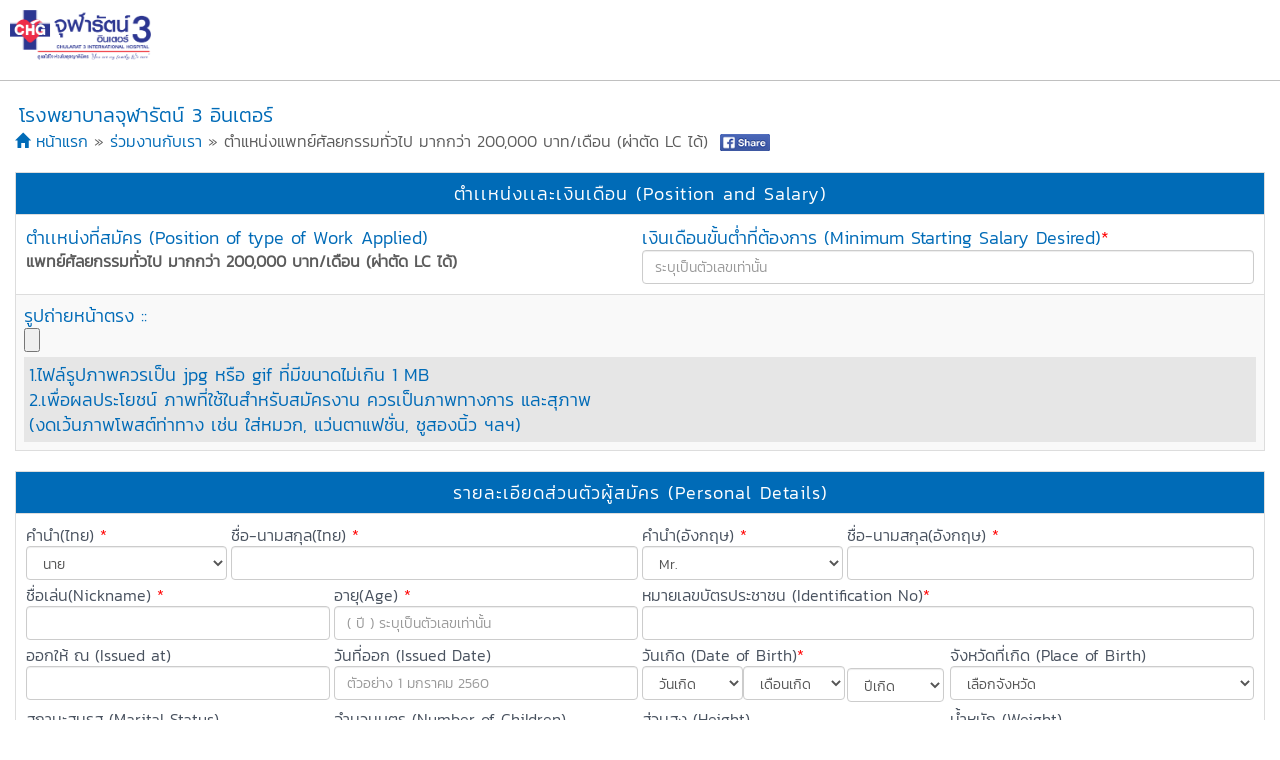

--- FILE ---
content_type: text/html; charset=UTF-8
request_url: https://www.chularat3.com/job_register.php?lang=th&id=124
body_size: 15119
content:
<!DOCTYPE html>
<html lang="th">
<head>
    <meta charset="utf-8">
    <meta name="viewport" content="width=device-width, initial-scale=1.0">
	<meta http-equiv="Content-Type" content="text/html; charset=utf-8" />
	<meta name="msvalidate.01" content="AFDBD133E4E31C4E08E095B85AAA1B5C" />
		<meta name="keywords" content="โรงพยาบาล,จุฬารัตน์,โรงพยาบาลจุฬารัตน์ อินเตอร์เนชั่นแนล,โรงพยาบาลในกรุงเทพฯ,โรงพยาบาลในสมุทรปราการ,โรงพยาบาลในประเทศไทย,ค้นหาแพทย์,ค้นหาคลินิก,ศูนย์รักษาโรคหัวใจ , ศูนย์ทางเดินอาหารและตับ , ศูนย์มะเร็ง , ศูนย์มะเร็งต่อมลูกหมาก , ศูนย์ศัลยกรรมมือและกระดูก (จุลศัลยกรรม)">
	<meta name="description" content="บริการทางการแพทย์ด้วยมาตรฐานระดับสากลและรางวัลระดับโลก JCI เปิดบริการศูนย์รักษาโรคและคลินิกครบวงจร เช่น ศูนย์รักษาโรคหัวใจ , ศูนย์ทางเดินอาหารและตับ , ศูนย์มะเร็ง , ศูนย์มะเร็งต่อมลูกหมาก , ศูนย์ศัลยกรรมมือและกระดูก (จุลศัลยกรรม) และอื่นๆ เพื่อความครอบคลุมในการรักษา">
	<meta name="author" content="โรงพยาบาลจุฬารัตน์ 3 อินเตอร์ - Chularat 3 International Hospital">
	<meta http-equiv="content-language" content="th" />

	<meta property="og:title" content="โรงพยาบาลจุฬารัตน์ 3 อินเตอร์" />
	<meta property="og:description" content="บริการทางการแพทย์ด้วยมาตรฐานระดับสากลและรางวัลระดับโลก JCI เปิดบริการศูนย์รักษาโรคและคลินิกครบวงจร เช่น ศูนย์รักษาโรคหัวใจ , ศูนย์ทางเดินอาหารและตับ , ศูนย์มะเร็ง , ศูนย์มะเร็งต่อมลูกหมาก , ศูนย์ศัลยกรรมมือและกระดูก (จุลศัลยกรรม) และอื่นๆ เพื่อความครอบคลุมในการรักษา,โรงพยาบาล,จุฬารัตน์,โรงพยาบาลจุฬารัตน์ อินเตอร์เนชั่นแนล,โรงพยาบาลในกรุงเทพฯ,โรงพยาบาลในสมุทรปราการ,โรงพยาบาลในประเทศไทย,ค้นหาแพทย์,ค้นหาคลินิก,ศูนย์รักษาโรคหัวใจ , ศูนย์ทางเดินอาหารและตับ , ศูนย์มะเร็ง , ศูนย์มะเร็งต่อมลูกหมาก , ศูนย์ศัลยกรรมมือและกระดูก (จุลศัลยกรรม)" />
	<meta property="og:image" content="https://www.chularat3.com/images/logochg.jpg" />
	<meta property="og:image:type" content="image/jpeg" />
	<meta property="og:image:width" content="400" />
	<meta property="og:image:height" content="400" />
	<meta property="og:type" content="website" />
	<title>โรงพยาบาลจุฬารัตน์ 3 อินเตอร์</title>
	<link href="images/favicon3.ico" rel="shortcut icon" type="image/x-icon" />

	<!-- SmartMenus jQuery plugin -->
	<!-- <link href="common/smartmenu/addons/bootstrap/jquery.smartmenus.bootstrap.css" rel="stylesheet"> -->
	<script src="common/jquerys/jquery-1.11.3.min.js"></script>
	<!-- <script src="common/bootstrap-3.3.7-dist/js/bootstrap.min.js"></script> -->
	<!-- <script src="https://maxcdn.bootstrapcdn.com/bootstrap/3.3.6/js/bootstrap.min.js"></script> -->
	<script type="text/javascript" src="common/smartmenu/jquery.smartmenus.js"></script>
	<script type="text/javascript" src="common/smartmenu/addons/bootstrap/jquery.smartmenus.bootstrap.js"></script>
	<!-- <link rel="stylesheet" href="common/bootstrap-3.3.7-dist/css/bootstrap.min.css"> -->
	<!-- <link href="common/smartmenu/addons/bootstrap/jquery.smartmenus.bootstrap.css" rel="stylesheet"> -->

	<link rel="stylesheet" href="common/bootstrap-3.3.7-dist/css/bootstrap.min.css">
	<!-- <link href="common/css/animate.min.css" rel="stylesheet"> -->
	<script src="common/bootstrap-3.3.7-dist/js/bootstrap.min.js"></script>
	<!-- <script src="common/scripts/wow.min.js"></script> -->
	<!-- <script src="common/scripts/main.js"></script> -->
	<!-- <script src="common/scripts/jquery.nicescroll.js"></script> -->
	<!-- <link rel="stylesheet" type="text/css" href="common/css/owl.carousel.css"> 
	<link rel="stylesheet" type="text/css" href="common/css/owl.transitions.css">
	<link rel="stylesheet" type="text/css" href="common/css/owl.theme.css"> -->

	<link href="common/css/ChularatStyleOther.css?v=1001" rel="stylesheet">
	<link href="common/css/ChularatStyle.css?v=1001" rel="stylesheet">
	<!-- <script src="common/scripts/jquery.mixitup.min.js" type="text/javascript"></script>
	<script src="common/scripts/skillset.js" type="text/javascript"></script>
	<script src="common/scripts/owl.carousel.js" type="text/javascript"></script>  -->
	<script src="common/bootstrap-3.3.7-dist/IE/html5shiv.js"></script>
	<script src="common/bootstrap-3.3.7-dist/IE/respond.min.js"></script>
	</head>
<body>
<div class="navbar navbar-fixed-top" style="width:100%;background-color:#ffffff;border-bottom:1px solid #c0c0c0;padding:10px;">
		<div style="height:60px;"  align="left"><a href="index.php?lang=th"><img src="images/img_icons/logo_main_header1.png"  height="50" /></a></div>
		<div class="cleaner"></div>
</div>

<div style='margin-top:100px;' ></div><!-- //////////////////////////////////HEADER////////////////////////////////////////////////// -->



<script type="text/javascript">

	function dispResume(){
		$("#Div_History").css("display","none");
		$("#Div_Ability").css("display","none");
		$("#Div_Check").css("display","none");
		$("#Div_Resume").fadeIn("slow");
	}
	function dispHistory(){
		$("#Div_Resume").css("display","none");
		$("#Div_Ability").css("display","none");
		$("#Div_Check").css("display","none");
		$("#Div_History").fadeIn("slow");
	}
	function dispAbility(){
		$("#Div_History").css("display","none");
		$("#Div_Resume").css("display","none");
		$("#Div_Check").css("display","none");
		$("#Div_Ability").fadeIn("slow");
	}

	function dispCheck(){
		$("#Div_History").css("display","none");
		$("#Div_Ability").css("display","none");
		$("#Div_Resume").css("display","none");
		$("#Div_Check").fadeIn("slow");
	}


	function checkFields1() {
		var missinginfo = "";
		if (document.getElementById("salary_minimum").value == "") {missinginfo += "\n - เงินเดือนขั้นต่ำที่ต้องการ (Minimum Starting Salary Desired)";}
		if (document.getElementById("app_namelast_th").value == "") {missinginfo += "\n - ชื่อ-นามสกุล (ภาษาไทย)";}
		if (document.getElementById("app_namelast_en").value == "") {missinginfo += "\n - ชื่อ-นามสกุล (ภาษาอังกฤษ)";}
		if (document.getElementById("app_age").value == "") {missinginfo += "\n - อายุ";}
		if (document.getElementById("app_idcard").value == ""){ missinginfo += "\n - หมายเลขบัตรประชาชน"; }
		if (document.getElementById("dd").value == "") {missinginfo += "\n - วันเกิด";}
		if (document.getElementById("mm").value == "") {missinginfo += "\n - เดือนเกิด";}
		if (document.getElementById("yy").value == "") {missinginfo += "\n - ปีเกิด";}
		if (document.getElementById("app_address_regis").value == "") {missinginfo += "\n - ที่อยู่ตามทะเบียนสำมะโนครัว (Registered Address)";}
		if (document.getElementById("app_address_pre").value == "") {missinginfo += "\n - ที่อยู่ปัจจุบัน (Present Adress)";}
		if (document.getElementById("app_mobile").value == "") {missinginfo += "\n - เบอร์โทรศัพท์มือถือ";}
		   
		if (missinginfo != "") {
			missinginfo ="กรุณากรอกข้อมูลของ "+missinginfo;
			alert(missinginfo);
			return false;
		}else{
			dispHistory();
			return true;
		}
	}


	function checkFieldsCode(){
		if (document.getElementById("code").value != "VXQ4D") {
			alert(" - กรุณากรอกข้อมูลโค้ดให้ถูกต้อง");
			return false;
		}else{
			return true;
		}
	}
</script>

<center><section style="padding-bottom:50px;width:100%;">
		<div class="container" style="padding-bottom:50px;width:100%;" align="left">	
				<h1>โรงพยาบาลจุฬารัตน์ 3 อินเตอร์</h1>
				<a href="index.php?lang=th"><div class="glyphicon glyphicon-home" style="font-size:15px;"  ></div>&nbsp;หน้าแรก</a>
				&raquo; <a href="job.php?lang=th">ร่วมงานกับเรา</a>
				&raquo; ตำแหน่งแพทย์ศัลยกรรมทั่วไป มากกว่า 200,000 บาท/เดือน (ผ่าตัด LC ได้)
				&nbsp;<a href="#" onclick="window.open('https://www.facebook.com/sharer/sharer.php?u='+encodeURIComponent(location.href), 'facebook-share-dialog', 'width=626,height=436'); return false;"><img src="images/buttons/facebook-share.png" width="50" height="17" alt="แบ่งปันไปยัง facebook" title="แบ่งปันไปยัง facebook"/></a>
				<div class="cleaner_h20"></div>

				
				<form method="post" action="job_register.php?id=124&lang=th" enctype="multipart/form-data" onsubmit="return checkFieldsCode();">
						<div id="Div_Resume" ><table class="table table-bordered table-striped" >
<tr>
		<th class="ThColor">ตำเเหน่งเเละเงินเดือน (Position and Salary)</th>
</tr>
<tr>	
		<td>
				<div class="col-xs-12 col-sm-12 col-md-6 col-lg-6" style="padding:2px;">
						<span class="FontBlueMd">ตำเเหน่งที่สมัคร (Position of type of Work Applied)</span>
						<br/><strong>แพทย์ศัลยกรรมทั่วไป มากกว่า 200,000 บาท/เดือน (ผ่าตัด LC ได้)</strong>
				</div>
				<div class="col-xs-12 col-sm-12 col-md-6 col-lg-6" style="padding:2px;">
						<span class="FontBlueMd">เงินเดือนขั้นต่ำที่ต้องการ (Minimum Starting Salary Desired)<span style="color:#ff0000;">*</span></span> 
						<input  name="salary_minimum" id="salary_minimum" onKeyUp="if(isNaN(this.value)){ alert('กรุณากรอกตัวเลข'); this.value='';}" placeholder="ระบุเป็นตัวเลขเท่านั้น" class="form-control" maxlength="7">
				</div>

		</td>
</tr>
<tr>
		<td>
				<span class="FontBlueMd">รูปถ่ายหน้าตรง :: </span><input type="file" name="app_pic" style="width:100%;" >
				<div style="background-color:#e6e6e6;padding:5px;" align="left" class="FontBlueMd">
						1.ไฟล์รูปภาพควรเป็น jpg หรือ gif ที่มีขนาดไม่เกิน 1 MB<br/>
						2.เพื่อผลประโยชน์ ภาพที่ใช้ในสำหรับสมัครงาน ควรเป็นภาพทางการ และสุภาพ
						<br/>(งดเว้นภาพโพสต์ท่าทาง เช่น ใส่หมวก, แว่นตาแฟชั่น, ชูสองนิ้ว ฯลฯ)
				</div>
		</td>
</tr>
</table>


<table class="table table-bordered table-striped" >
<tr>
		<th  class="ThColor">รายละเอียดส่วนตัวผู้สมัคร (Personal Details)</th>
</tr>
<tr>
		<td>
		<div class="col-xs-5 col-sm-5 col-md-2 col-lg-2"  style="padding:2px;">
				<span class="FontDefaultSm">คำนำ(ไทย) <span style="color:#ff0000;">*</span></span>
				<select name="prefix_name_th" id="prefix_name_th" class="form-control">
						<option value='1'>นาย</option><option value='2'>นางสาว</option><option value='3'>นาง</option><option value='4'>นายแพทย์</option><option value='5'>แพทย์หญิง</option>				</select>
		</div>
		<div class="col-xs-7 col-sm-7 col-md-4 col-lg-4" style="padding:2px;">
				<span class="FontDefaultSm">ชื่อ-นามสกุล(ไทย) <span style="color:#ff0000;">*</span></span>
				<input  name="app_namelast_th" id="app_namelast_th" class="form-control" maxlength="60">
		</div>
		<div class="col-xs-5 col-sm-5 col-md-2 col-lg-2"  style="padding:2px;">
				<span class="FontDefaultSm">คำนำ(อังกฤษ) <span style="color:#ff0000;">*</span></span>
				<select name="prefix_name_en" id="prefix_name_en" class="form-control" >
						<option value='1'>Mr.</option><option value='2'>Miss</option><option value='3'>Mrs.</option><option value='4'>Dr.</option><option value='5'>Dr.</option>				</select>
		</div>
		<div class="col-xs-7 col-sm-7 col-md-4 col-lg-4" style="padding:2px;">
				<span class="FontDefaultSm">ชื่อ-นามสกุล(อังกฤษ) <span style="color:#ff0000;">*</span></span>
				<input  name="app_namelast_en" id="app_namelast_en" class="form-control" maxlength="60">
		</div>
		<div class="cleaner"></div>

		<div class="col-xs-6 col-sm-6 col-md-3 col-lg-3" style="padding:2px;">
				<span class="FontDefaultSm">ชื่อเล่น(Nickname) <span style="color:#ff0000;">*</span></span>
				<input  name="app_nickname" id="app_nickname" class="form-control" maxlength="50">
		</div>
		<div class="col-xs-6 col-sm-6 col-md-3 col-lg-3" style="padding:2px;">
				<span class="FontDefaultSm">อายุ(Age) <span style="color:#ff0000;">*</span></span>
				<input  name="app_age" id="app_age" maxlength="2" onKeyUp="if(isNaN(this.value)){ alert('กรุณากรอกตัวเลข'); this.value='';}" placeholder="( ปี ) ระบุเป็นตัวเลขเท่านั้น" class="form-control">
		</div>
		<div class="col-xs-12 col-sm-12 col-md-6 col-lg-6" style="padding:2px;">
				<script>
				function autoTab(obj){
						var pattern=new String("_-____-_____-__-_"); // กำหนดรูปแบบในนี้
						var pattern_ex=new String("-"); // กำหนดสัญลักษณ์หรือเครื่องหมายที่ใช้แบ่งในนี้
						var returnText=new String("");
						var obj_l=obj.value.length;
						var obj_l2=obj_l-1;
						for(i=0;i<pattern.length;i++){           
							if(obj_l2==i && pattern.charAt(i+1)==pattern_ex){
								returnText+=obj.value+pattern_ex;
								obj.value=returnText;
							}
						}
						if(obj_l>=pattern.length){
							obj.value=obj.value.substr(0,pattern.length);           
						}
				}
				</script>
				<span class="FontDefaultSm">หมายเลขบัตรประชาชน (Identification No)<span style="color:#ff0000;">*</span></span>
				<input type="text" name="app_idcard" id="app_idcard" onkeyup="autoTab(this)" class="form-control" maxlength="20" />
		</div>
		<div class="cleaner"></div>


		<div class="col-xs-12 col-sm-12 col-md-3 col-lg-3" style="padding:2px;">
				<span class="FontDefaultSm">ออกให้ ณ (Issued at)</span>
				<input  name="app_issuedat" id="app_issuedat" class="form-control" maxlength="30">
		</div>
		<div class="col-xs-12 col-sm-12 col-md-3 col-lg-3" style="padding:2px;">
				<span class="FontDefaultSm">วันที่ออก (Issued Date)</span>
				<input  name="app_issueddete" id="app_issueddate" style="width:100%;" placeholder="ตัวอย่าง 1 มกราคม 2560" class="form-control" maxlength="30">
		</div>
		<div class="col-xs-12 col-sm-12 col-md-3 col-lg-3" style="padding:2px;">

				<div class="col-12">
						<span class="FontDefaultSm">วันเกิด (Date of Birth)<span style="color:#ff0000;">*</span></span>
				</div>
				<div class="col-xs-4 col-sm-4 col-md-4 col-lg-4" style="padding:0px;">
						<select name="dd" id="dd" class="form-control">
								<option value="">วันเกิด</option>
								<option value='01'>1</option><option value='02'>2</option><option value='03'>3</option><option value='04'>4</option><option value='05'>5</option><option value='06'>6</option><option value='07'>7</option><option value='08'>8</option><option value='09'>9</option><option value='10'>10</option><option value='11'>11</option><option value='12'>12</option><option value='13'>13</option><option value='14'>14</option><option value='15'>15</option><option value='16'>16</option><option value='17'>17</option><option value='18'>18</option><option value='19'>19</option><option value='20'>20</option><option value='21'>21</option><option value='22'>22</option><option value='23'>23</option><option value='24'>24</option><option value='25'>25</option><option value='26'>26</option><option value='27'>27</option><option value='28'>28</option><option value='29'>29</option><option value='30'>30</option><option value='31'>31</option>						</select>
				</div>
				<div class="col-xs-4 col-sm-4 col-md-4 col-lg-4" style="padding:0px;">
						<select name="mm" id="mm" class="form-control">
									<option value="">เดือนเกิด</option> 
									<option value="01">มกราคม</option> <option value="02">กุมภาพันธ์</option>
									<option value="03">มีนาคม</option><option  value="04">เมษายน</option>
									<option value="05">พฤษภาคม</option><option value="06">มิถุนายน</option> 
									<option value="07">กรกฎาคม</option><option value="08">สิงหาคม</option>
									<option  value="09">กันยายน</option><option value="10">ตุลาคม</option>
									<option value="11">พฤศจิกายน</option><option  value="12">ธันวาคม</option>
							</select>
				</div>
				<div class="col-xs-4 col-sm-4 col-md-4 col-lg-4" style="padding:2px;">
						<select name="yy" id="yy" class="form-control">
									<option value="">ปีเกิด</option>	
									<option value='2025'>2568</option><option value='2024'>2567</option><option value='2023'>2566</option><option value='2022'>2565</option><option value='2021'>2564</option><option value='2020'>2563</option><option value='2019'>2562</option><option value='2018'>2561</option><option value='2017'>2560</option><option value='2016'>2559</option><option value='2015'>2558</option><option value='2014'>2557</option><option value='2013'>2556</option><option value='2012'>2555</option><option value='2011'>2554</option><option value='2010'>2553</option><option value='2009'>2552</option><option value='2008'>2551</option><option value='2007'>2550</option><option value='2006'>2549</option><option value='2005'>2548</option><option value='2004'>2547</option><option value='2003'>2546</option><option value='2002'>2545</option><option value='2001'>2544</option><option value='2000'>2543</option><option value='1999'>2542</option><option value='1998'>2541</option><option value='1997'>2540</option><option value='1996'>2539</option><option value='1995'>2538</option><option value='1994'>2537</option><option value='1993'>2536</option><option value='1992'>2535</option><option value='1991'>2534</option><option value='1990'>2533</option><option value='1989'>2532</option><option value='1988'>2531</option><option value='1987'>2530</option><option value='1986'>2529</option><option value='1985'>2528</option><option value='1984'>2527</option><option value='1983'>2526</option><option value='1982'>2525</option><option value='1981'>2524</option><option value='1980'>2523</option><option value='1979'>2522</option><option value='1978'>2521</option><option value='1977'>2520</option><option value='1976'>2519</option><option value='1975'>2518</option><option value='1974'>2517</option><option value='1973'>2516</option><option value='1972'>2515</option><option value='1971'>2514</option><option value='1970'>2513</option><option value='1969'>2512</option><option value='1968'>2511</option><option value='1967'>2510</option><option value='1966'>2509</option><option value='1965'>2508</option><option value='1964'>2507</option><option value='1963'>2506</option><option value='1962'>2505</option><option value='1961'>2504</option>							</select>
				</div>
		</div>
		<div class="col-xs-12 col-sm-12 col-md-3 col-lg-3" style="padding:2px;">
				<span class="FontDefaultSm">จังหวัดที่เกิด (Place of Birth)</span>
				<select name="app_birthplace_city" class="form-control">
						<option value="" selected>เลือกจังหวัด</option>
						<option  value="กรุงเทพมหานคร">กรุงเทพมหานคร</option> <option value="กระบี่">กระบี่</option>
						<option value="กาญจนบุรี">กาญจนบุรี</option><option value="กาฬสินธุ์">กาฬสินธุ์</option> 
						<option  value="กำแพงเพชร">กำแพงเพชร</option> <option value="ขอนแก่น">ขอนแก่น</option>
						<option value="จันทบุรี">จันทบุรี</option> <option  value="ฉะเชิงเทรา">ฉะเชิงเทรา</option>
						<option value="ชลบุรี">ชลบุรี</option><option  value="ชัยนาท">ชัยนาท</option> 
						<option value="ชัยภูมิ">ชัยภูมิ</option> <option value="ชุมพร">ชุมพร</option> 
						<option  value="เชียงราย">เชียงราย</option><option value="เชียงใหม่">เชียงใหม่</option> 
						<option value="ตรัง">ตรัง</option><option value="ตราด">ตราด</option>
						<option  value="ตาก">ตาก</option> <option  value="นครนายก">นครนายก</option>
						<option  value="นครปฐม">นครปฐม</option><option  value="นครพนม">นครพนม</option>
						<option value="นครราชสีมา">นครราชสีมา</option> <option  value="นครศรีธรรมราช">นครศรีธรรมราช</option>
						<option  value="นครสวรรค์">นครสวรรค์</option> <option value="นนทบุรี">นนทบุรี</option> 
						<option value="นราธิวาส">นราธิวาส</option><option  value="น่าน">น่าน</option>
						<option value="บุรีรัมย์">บุรีรัมย์</option> <option value="บึงกาฬ">บึงกาฬ</option> 
						<option  value="ปทุมธานี">ปทุมธานี</option> <option value="ประจวบคีรีขันธ์">ประจวบคีรีขันธ์</option> 
						<option  value="ปราจีนบุรี">ปราจีนบุรี</option> <option value="ปัตตานี">ปัตตานี</option>
						<option  value="พระนครศรีอยุธยา">พระนครศรีอยุธยา</option> <option value="พะเยา">พะเยา</option>
						<option value="พังงา">พังงา</option> <option value="พัทลุง">พัทลุง</option>
						<option  value="พิจิตร">พิจิตร</option><option value="พิษณุโลก">พิษณุโลก</option>
						<option value="เพชรบุรี">เพชรบุรี</option><option value="เพชรบูรณ์">เพชรบูรณ์</option>
						<option  value="แพร่">แพร่</option> <option  value="ภูเก็ต">ภูเก็ต</option>
						<option  value="มหาสารคาม">มหาสารคาม</option> <option value="มุกดาหาร">มุกดาหาร</option> 
						<option value="แม่ฮ่องสอน">แม่ฮ่องสอน</option><option value="ยโสธร">ยโสธร</option>
						<option value="ยะลา">ยะลา</option> <option  value="ร้อยเอ็ด">ร้อยเอ็ด</option>
						<option value="ระนอง">ระนอง</option><option value="ระยอง">ระยอง</option>
						<option  value="ราชบุรี">ราชบุรี</option><option value="ลพบุรี">ลพบุรี</option>
						<option value="ลำปาง">ลำปาง</option> <option value="ลำพูน">ลำพูน</option>
						<option  value="เลย">เลย</option><option value="ศรีสะเกษ">ศรีสะเกษ</option>
						<option value="สกลนคร">สกลนคร</option><option value="สงขลา">สงขลา</option>
						<option value="สตูล">สตูล</option><option value="สมุทรปราการ">สมุทรปราการ</option>
						<option  value="สมุทรสงคราม">สมุทรสงคราม</option><option value="สมุทรสาคร">สมุทรสาคร</option>
						<option value="สระแก้ว">สระแก้ว</option><option value="สระบุรี">สระบุรี</option> 
						<option value="สิงห์บุรี">สิงห์บุรี</option><option value="สุโขทัย">สุโขทัย</option> 
						<option value="สุพรรณบุรี">สุพรรณบุรี</option><option value="สุราษฎร์ธานี">สุราษฎร์ธานี</option>
						<option value="สุรินทร์">สุรินทร์</option><option value="หนองคาย">หนองคาย</option>
						<option value="หนองบัวลำภู">หนองบัวลำภู</option><option value="อ่างทอง">อ่างทอง</option> 
						<option value="อำนาจเจริญ">อำนาจเจริญ</option><option value="อุดรธานี">อุดรธานี</option> 
						<option value="อุตรดิตถ์">อุตรดิตถ์</option><option value="อุทัยธานี">อุทัยธานี</option>
						<option value="อุบลราชธานี">อุบลราชธานี</option>
				</select>
		</div>
		<div class="cleaner"></div>

	<div class="col-xs-12 col-sm-12 col-md-3 col-lg-3" style="padding:2px;">
				<span class="FontDefaultSm">สถานะสมรส (Marital Status)</span>
				<select name="app_marital" class="form-control"> 
						<option value="โสด (Single)">โสด (Single)</option>
						<option value="สมรส (Married)">สมรส (Married)</option> 
						<option value="หย่า (Divorce)" >หย่า (Divorce)</option> 
						<option value="หม้าย (Widowed)">หม้าย (Widowed)</option>
				</select>
		</div>
		<div class="col-xs-12 col-sm-12 col-md-3 col-lg-3" style="padding:2px;">
				<span class="FontDefaultSm">จำนวนบุตร (Number of Children)</span>
				<input name="number_children" id="number_children" style="width:100%;" class="form-control" placeholder="คน" maxlength="2"/>
		</div>
		<div class="col-xs-12 col-sm-12 col-md-3 col-lg-3" style="padding:2px;">
				<span class="FontDefaultSm">ส่วนสูง (Height)</span>
				<input name="app_height" onKeyUp="if(isNaN(this.value)){ alert('กรุณากรอกตัวเลข'); this.value='';}" class="form-control" placeholder="CM" maxlength="3">
		</div>
		<div class="col-xs-12 col-sm-12 col-md-3 col-lg-3" style="padding:2px;">
				<span class="FontDefaultSm">น้ำหนัก (Weight)</span>
				<input  name="app_weigth" onKeyUp="if(isNaN(this.value)){ alert('กรุณากรอกตัวเลข'); this.value='';}" class="form-control" placeholder="KG" maxlength="4">
		</div>
		<div class="cleaner"></div>
		
		
		<div class="col-xs-12 col-sm-12 col-md-4 col-lg-4" style="padding:2px;">
				<span class="FontDefaultSm">สัญชาติ (Nationality)</span>
				<input maxlength="30" name="app_national" class="form-control">
		</div>
		<div class="col-xs-12 col-sm-12 col-md-4 col-lg-4" style="padding:2px;">
				<span class="FontDefaultSm">เชื้อชาติ (Race)</span>
				<Input maxlength="30"  name="app_race" class="form-control">
		</div>
		<div class="col-xs-12 col-sm-12 col-md-4 col-lg-4" style="padding:2px;">
				<span class="FontDefaultSm">ศาสนา (Religion)</span>
				<Input maxlength="30"  name="app_religion" class="form-control">
		</div>
		<div class="cleaner"></div>

		<div class="col-xs-12 col-sm-12 col-md-6 col-lg-6" style="padding:2px;">
				<span class="FontDefaultSm">ที่อยู่ตามทะเบียนสำมะโนครัว (Registered Address) <span style="color:#ff0000;">*</span></span>
				<input id="app_address_regis"  name="app_address_regis" class="form-control" placeholder="ไม่เกิน 100 ตัวอักษร" maxlength="100">
		</div>
		<div class="col-xs-12 col-sm-12 col-md-6 col-lg-6" style="padding:2px;">
				<span class="FontDefaultSm">ที่อยู่ปัจจุบัน (Present Adress) <span style="color:#ff0000;">*</span></span>
				<input id="app_address_pre" name="app_address_pre" class="form-control" placeholder="ไม่เกิน 100 ตัวอักษร" maxlength="100">
		</div>
		<div class="cleaner"></div>

		<div class="col-xs-12 col-sm-12 col-md-4 col-lg-4" style="padding:2px;">
				<span class="FontDefaultSm">โทรศัพท์มือถือ<span style="color:#ff0000;">*</span></span>
				<input  id="app_mobile" style="width:100%;" name="app_mobile" onKeyUp="if(isNaN(this.value)){ alert('กรุณากรอกตัวเลข'); this.value='';}" placeholder="ระบุเป็นตัวเลขเท่านั้น เช่น 0800000000" class="form-control" maxlength="12">
		</div>
		<div class="col-xs-12 col-sm-12 col-md-4 col-lg-4" style="padding:2px;">
				<span class="FontDefaultSm">โทรศัพท์บ้าน (Telephone No.)</span>
				<input name="app_tel" onKeyUp="if(isNaN(this.value)){ alert('กรุณากรอกตัวเลข'); this.value='';}" placeholder="ระบุเป็นตัวเลขเท่านั้น เช่น 020000000" class="form-control" maxlength="12">
		</div>
		<div class="col-xs-12 col-sm-12 col-md-4 col-lg-4" style="padding:2px;">
				<span class="FontDefaultSm">โทรศัพท์ที่ทำงาน</span>
				<input  id="app_teloff" style="width:100%;" name="app_teloff" onKeyUp="if(isNaN(this.value)){ alert('กรุณากรอกตัวเลข'); this.value='';}" placeholder=" ระบุเป็นตัวเลขเท่านั้น เช่น 020000000" class="form-control" maxlength="12">
		</div>
				</td>
		</tr>
</table>


<table class="table table-bordered table-striped" >
<tr>
	<th  class="ThColor">ในกรณีเร่งด่วน บุคคลที่สามารถติดต่อได้ (In case of emergency,please notify)</th>
</tr>
<tr>
		<td>
				<div class="col-xs-12 col-sm-12 col-md-3 col-lg-3" style="padding:2px;">
						<span class="FontDefaultSm">ชื่อ (Name)</span>
						<input   name="app_name_emr" id="app_name_emr" class="form-control" maxlength="60">
				</div>
				<div class="col-xs-12 col-sm-12 col-md-3 col-lg-3" style="padding:2px;">
						<span class="FontDefaultSm">ที่อยู่ (Address)</span>
						<input   name="app_address_emr" id="app_address_emr" class="form-control" maxlength="100" placeholder="ไม่เกิน 100 ตัวอักษร">
				</div>
				<div class="col-xs-12 col-sm-12 col-md-3 col-lg-3" style="padding:2px;">
						<span class="FontDefaultSm">โทรศัพท์ (Tel. No.)</span>
						<input  id="app_tel_emr" name="app_tel_emr" onKeyUp="if(isNaN(this.value)){ alert('กรุณากรอกตัวเลข'); this.value='';}" placeholder="ระบุเป็นตัวเลขเท่านั้น เช่น 020000000" class="form-control" maxlength="15">
				</div>
				<div class="col-xs-12 col-sm-12 col-md-3 col-lg-3" style="padding:2px;">
						<span class="FontDefaultSm">ความสัมพันธ์ (Relationship)</span>
						<input   name="app_rela_emr" id="app_rela_emr" class="form-control" maxlength="10">
				</div>
		</td>
</tr>
</table>



<table class="table table-bordered table-striped" >
<tr>
		<th colspan="2" class="ThColor">การรับราชการทหาร (Military Service)</th>
</tr>
<tr>
		<th colspan="2" class="FontDefaultMd">ท่านผ่านการเกณฑ์ทหารมาเเล้วหรือยัง? (Have you completed your national service?)</th>
</tr>
<tr> 
		<td style="width:50%;" >
				<select name="app_military" class="form-control" > 
				<option  value="1">เกณฑ์ทหารเเล้ว</option> 
                <option  value="2">ยังไม่ได้เกณฑ์ทหาร</option> 
				<option  value="3">ถ้ายังถึงกำหนดเมื่อ</option>
                <option  value="4">ได้รับการยกเว้นเพราะ</option>
				</select> 
		</td>
        <td style="width:50%;">
				<input  id="app_military_specify" class="form-control"  name="app_military_specify" placeholder="กรณียัง จะถึงกำหนดเมื่อ / ได้รับการยกเว้น กรอกเหตุผล" maxlength="30">
		</td>
 </tr>
</table>



<table class="table table-bordered table-striped" >
<tr>
		<th  class="ThColor">รายละเอียดทางครอบครัว (Family Details)</th>
 </tr>
<tr>
		<th class="FontDefaultMd" style="text-align:left;">ภรรยา (Wife)/สามี (Husband)</th>
 </tr>
 <tr>
		<td>
				<div class="col-xs-12 col-sm-12 col-md-4 col-lg-4" style="padding:2px;">
						<span class="FontDefaultSm">ชื่อ - นามสกุล (Name)</span>
						<input  name="app_wh_name" id="app_wh_name" class="form-control" maxlength="60">
				</div>
				<div class="col-xs-4 col-sm-4 col-md-2 col-lg-2" style="padding:2px;">
						<span class="FontDefaultSm">อายุ (Age)</span>
						<input  name="app_wh_age" id="app_wh_age" class="form-control" onKeyUp="if(isNaN(this.value)){ alert('กรุณากรอกตัวเลข'); this.value='';}" maxlength="2">
				</div>
				<div class="col-xs-8 col-sm-8 col-md-4 col-lg-4" style="padding:2px;">
						<span class="FontDefaultSm">อาชีพ (Occupation)</span>
						<input  name="app_wh_op" id="app_wh_op" class="form-control" maxlength="20">
				</div>
				<div class="col-xs-12 col-sm-12 col-md-2 col-lg-2" style="padding:2px;">
						<span class="FontDefaultSm">โทรศัพท์(Tel. No.)</span>
						<input  name="app_wh_tel" id="app_wh_tel" class="form-control" onKeyUp="if(isNaN(this.value)){ alert('กรุณากรอกตัวเลข'); this.value='';}" maxlength="15">
				</div>
				<div class="col-xs-12 col-sm-12 col-md-12 col-lg-12" style="padding:2px;">
						<span class="FontDefaultSm">ที่อยู่ / ที่ทำงาน(Address / Office)</span>
						<input  name="app_wh_ao" id="app_wh_ao" class="form-control" maxlength="80">
				</div>
		</td>
 </tr>
 <tr>
		<th class="FontDefaultMd" style="text-align:left;">บิดา (Father)</th>
 </tr>
  <tr>
		<td>
				<div class="col-xs-12 col-sm-12 col-md-4 col-lg-4" style="padding:2px;">
						<span class="FontDefaultSm">ชื่อ - นามสกุล (Name)</span>
						<input  name="app_father_name" id="app_father_name" class="form-control" maxlength="70">
				</div>
				<div class="col-xs-4 col-sm-4 col-md-2 col-lg-2" style="padding:2px;">
						<span class="FontDefaultSm">อายุ (Age)</span>
						<input  name="app_father_age" id="app_father_age" class="form-control" onKeyUp="if(isNaN(this.value)){ alert('กรุณากรอกตัวเลข'); this.value='';}" maxlength="2" />
				</div>
				<div class="col-xs-8 col-sm-8 col-md-4 col-lg-4" style="padding:2px;">
						<span class="FontDefaultSm">อาชีพ (Occupation)</span>
						<input  name="app_father_op" id="app_father_op" class="form-control" maxlength="30">
				</div>
				<div class="col-xs-12 col-sm-12 col-md-2 col-lg-2" style="padding:2px;">
						<span class="FontDefaultSm">โทรศัพท์(Tel. No.)</span>
						<input  name="app_father_tel" id="app_father_tel" class="form-control" onKeyUp="if(isNaN(this.value)){ alert('กรุณากรอกตัวเลข'); this.value='';}" maxlength="15">
						
				</div>
				<div class="col-xs-12 col-sm-12 col-md-12 col-lg-12" style="padding:2px;">
						<span class="FontDefaultSm">ที่อยู่ / ที่ทำงาน(Address / Office)</span>
						<input  name="app_father_ao" id="app_father_ao" class="form-control" maxlength="100">
				</div>

		</td>
 </tr>
 <tr>
		<th class="FontDefaultMd" style="text-align:left;">มารดา (Mother)</th>
 </tr>
  <tr>
		<td>

				<div class="col-xs-12 col-sm-12 col-md-4 col-lg-4" style="padding:2px;">
						<span class="FontDefaultSm">ชื่อ - นามสกุล (Name)</span>
						<input  name="app_mother_name" id="app_mother_name" class="form-control" maxlength="70">
				</div>
				<div class="col-xs-4 col-sm-4 col-md-2 col-lg-2" style="padding:2px;">
						<span class="FontDefaultSm">อายุ (Age)</span>
						<input  name="app_mother_age" id="app_mother_age" class="form-control" onKeyUp="if(isNaN(this.value)){ alert('กรุณากรอกตัวเลข'); this.value='';}" maxlength="2">
				</div>
				<div class="col-xs-8 col-sm-8 col-md-4 col-lg-4" style="padding:2px;">
						<span class="FontDefaultSm">อาชีพ (Occupation)</span>
						<input  name="app_mother_op" id="app_mother_op" class="form-control" maxlength="30">
				</div>
				<div class="col-xs-12 col-sm-12 col-md-2 col-lg-2" style="padding:2px;">
						<span class="FontDefaultSm">โทรศัพท์(Tel. No.)</span>
						<input  name="app_mother_tel" id="app_mother_tel" class="form-control" onKeyUp="if(isNaN(this.value)){ alert('กรุณากรอกตัวเลข'); this.value='';}" maxlength="15">
				</div>
				<div class="col-xs-12 col-sm-12 col-md-12 col-lg-12" style="padding:2px;">
						<span class="FontDefaultSm">ที่อยู่ / ที่ทำงาน(Address / Office)</span>
						<input  name="app_mother_ao" id="app_mother_ao" class="form-control" maxlength="100">
				</div>

		</td>
 </tr>

<tr>
		<th  class="ThColor" >
				<div class="col-xs-12 col-sm-12 col-md-6 col-lg-6" style="padding:2px;">เกี่ยวกับพี่น้อง (About Brethren)</div>
				<div class="col-xs-12 col-sm-12 col-md-4 col-lg-4" style="padding:2px;text-align:left">
						<span class="FontWhiteMd">จำนวนพี่น้องทั้งหมด (คน)</span>
						<input  name="app_num_bs" id="app_num_bs" class="form-control" maxlength="2" onKeyUp="if(isNaN(this.value)){ alert('กรุณากรอกตัวเลข'); this.value='';}">
				</div>
				<div class="col-xs-12 col-sm-12 col-md-2 col-lg-2" style="padding:2px;text-align:left">
						<span class="FontWhiteMd">เป็นคนที่</span>
						<input  name="app_num_tpt" id="app_num_tpt" class="form-control" maxlength="2" onKeyUp="if(isNaN(this.value)){ alert('กรุณากรอกตัวเลข'); this.value='';}">
				</div>

		</th>
</tr>
 <tr>
		<td>
				<div class="col-xs-12 col-sm-12 col-md-4 col-lg-4" style="padding:2px;">
						<span class="FontDefaultSm"><strong>คนที่ 1</strong> ชื่อ - นามสกุล (Name)</span>
						<input  name="app_bs_name[]" id="app_bs_name[]" class="form-control" maxlength="100">
				</div>
				<div class="col-xs-4 col-sm-4 col-md-2 col-lg-2" style="padding:2px;">
						<span class="FontDefaultSm">อายุ (Age)</span>
						<input  name="app_bs_age[]" id="app_bs_age[]" class="form-control" onKeyUp="if(isNaN(this.value)){ alert('กรุณากรอกตัวเลข'); this.value='';}" maxlength="2">
				</div>
				<div class="col-xs-8 col-sm-8 col-md-4 col-lg-4" style="padding:2px;">
						<span class="FontDefaultSm">อาชีพ (Occupation)</span>
						<input  name="app_bs_op[]" id="app_bs_op[]" class="form-control" maxlength="30">
				</div>
				<div class="col-xs-12 col-sm-12 col-md-2 col-lg-2" style="padding:2px;">
						<span class="FontDefaultSm">โทรศัพท์(Tel. No.)</span>
						<input  name="app_bs_tel[]" id="app_bs_tel[]" class="form-control" onKeyUp="if(isNaN(this.value)){ alert('กรุณากรอกตัวเลข'); this.value='';}" maxlength="15">
				</div>
				<div class="col-xs-12 col-sm-12 col-md-12 col-lg-12" style="padding:2px;">
						<span class="FontDefaultSm">ที่อยู่ / ที่ทำงาน(Address / Office)</span>
						<input  name="app_bs_ao[]" id="app_bs_ao[]" class="form-control" maxlength="100">
				</div>
		</td>
 </tr>
 <tr>
		<td>
				<div class="col-xs-12 col-sm-12 col-md-4 col-lg-4" style="padding:2px;">
						<span class="FontDefaultSm"><strong>คนที่ 2</strong> ชื่อ - นามสกุล (Name)</span>
						<input  name="app_bs_name[]" id="app_bs_name[]" class="form-control" maxlength="100">
				</div>
				<div class="col-xs-4 col-sm-4 col-md-2 col-lg-2" style="padding:2px;">
						<span class="FontDefaultSm">อายุ (Age)</span>
						<input  name="app_bs_age[]" id="app_bs_age[]" class="form-control" onKeyUp="if(isNaN(this.value)){ alert('กรุณากรอกตัวเลข'); this.value='';}" maxlength="2">
				</div>
				<div class="col-xs-8 col-sm-8 col-md-4 col-lg-4" style="padding:2px;">
						<span class="FontDefaultSm">อาชีพ (Occupation)</span>
						<input  name="app_bs_op[]" id="app_bs_op[]" class="form-control" maxlength="30">
				</div>
				<div class="col-xs-12 col-sm-12 col-md-2 col-lg-2" style="padding:2px;">
						<span class="FontDefaultSm">โทรศัพท์(Tel. No.)</span>
						<input  name="app_bs_tel[]" id="app_bs_tel[]" class="form-control" onKeyUp="if(isNaN(this.value)){ alert('กรุณากรอกตัวเลข'); this.value='';}" maxlength="15">
				</div>
				<div class="col-xs-12 col-sm-12 col-md-12 col-lg-12" style="padding:2px;">
						<span class="FontDefaultSm">ที่อยู่ / ที่ทำงาน(Address / Office)</span>
						<input  name="app_bs_ao[]" id="app_bs_ao[]" class="form-control" maxlength="100">
				</div>
		</td>
 </tr>
 <tr>
		<td>
				<div class="col-xs-12 col-sm-12 col-md-4 col-lg-4" style="padding:2px;">
						<span class="FontDefaultSm"><strong>คนที่ 3</strong> ชื่อ - นามสกุล (Name)</span>
						<input  name="app_bs_name[]" id="app_bs_name[]" class="form-control" maxlength="100">
				</div>
				<div class="col-xs-4 col-sm-4 col-md-2 col-lg-2" style="padding:2px;">
						<span class="FontDefaultSm">อายุ (Age)</span>
						<input  name="app_bs_age[]" id="app_bs_age[]" class="form-control" onKeyUp="if(isNaN(this.value)){ alert('กรุณากรอกตัวเลข'); this.value='';}" maxlength="2">
				</div>
				<div class="col-xs-8 col-sm-8 col-md-4 col-lg-4" style="padding:2px;">
						<span class="FontDefaultSm">อาชีพ (Occupation)</span>
						<input  name="app_bs_op[]" id="app_bs_op[]" class="form-control" maxlength="30">
				</div>
				<div class="col-xs-12 col-sm-12 col-md-2 col-lg-2" style="padding:2px;">
						<span class="FontDefaultSm">โทรศัพท์(Tel. No.)</span>
						<input  name="app_bs_tel[]" id="app_bs_tel[]" class="form-control" onKeyUp="if(isNaN(this.value)){ alert('กรุณากรอกตัวเลข'); this.value='';}" maxlength="15">
				</div>
				<div class="col-xs-12 col-sm-12 col-md-12 col-lg-12" style="padding:2px;">
						<span class="FontDefaultSm">ที่อยู่ / ที่ทำงาน(Address / Office)</span>
						<input  name="app_bs_ao[]" id="app_bs_ao[]" class="form-control" maxlength="100">
				</div>
		</td>
 </tr>
 <tr>
		<td>
				<div class="col-xs-12 col-sm-12 col-md-4 col-lg-4" style="padding:2px;">
						<span class="FontDefaultSm"><strong>คนที่ 4</strong> ชื่อ - นามสกุล (Name)</span>
						<input  name="app_bs_name[]" id="app_bs_name[]" class="form-control" maxlength="100">
				</div>
				<div class="col-xs-4 col-sm-4 col-md-2 col-lg-2" style="padding:2px;">
						<span class="FontDefaultSm">อายุ (Age)</span>
						<input  name="app_bs_age[]" id="app_bs_age[]" class="form-control" onKeyUp="if(isNaN(this.value)){ alert('กรุณากรอกตัวเลข'); this.value='';}" maxlength="2">
				</div>
				<div class="col-xs-8 col-sm-8 col-md-4 col-lg-4" style="padding:2px;">
						<span class="FontDefaultSm">อาชีพ (Occupation)</span>
						<input  name="app_bs_op[]" id="app_bs_op[]" class="form-control" maxlength="30">
				</div>
				<div class="col-xs-12 col-sm-12 col-md-2 col-lg-2" style="padding:2px;">
						<span class="FontDefaultSm">โทรศัพท์(Tel. No.)</span>
						<input  name="app_bs_tel[]" id="app_bs_tel[]" class="form-control" onKeyUp="if(isNaN(this.value)){ alert('กรุณากรอกตัวเลข'); this.value='';}" maxlength="15">
				</div>
				<div class="col-xs-12 col-sm-12 col-md-12 col-lg-12" style="padding:2px;">
						<span class="FontDefaultSm">ที่อยู่ / ที่ทำงาน(Address / Office)</span>
						<input  name="app_bs_ao[]" id="app_bs_ao[]" class="form-control" maxlength="100">
				</div>
		</td>
 </tr>
 <tr>
		<td>
				<div class="col-xs-12 col-sm-12 col-md-4 col-lg-4" style="padding:2px;">
						<span class="FontDefaultSm"><strong>คนที่ 5</strong> ชื่อ - นามสกุล (Name)</span>
						<input  name="app_bs_name[]" id="app_bs_name[]" class="form-control" maxlength="100">
				</div>
				<div class="col-xs-4 col-sm-4 col-md-2 col-lg-2" style="padding:2px;">
						<span class="FontDefaultSm">อายุ (Age)</span>
						<input  name="app_bs_age[]" id="app_bs_age[]" class="form-control" onKeyUp="if(isNaN(this.value)){ alert('กรุณากรอกตัวเลข'); this.value='';}" maxlength="2">
				</div>
				<div class="col-xs-8 col-sm-8 col-md-4 col-lg-4" style="padding:2px;">
						<span class="FontDefaultSm">อาชีพ (Occupation)</span>
						<input  name="app_bs_op[]" id="app_bs_op[]" class="form-control" maxlength="30">
				</div>
				<div class="col-xs-12 col-sm-12 col-md-2 col-lg-2" style="padding:2px;">
						<span class="FontDefaultSm">โทรศัพท์(Tel. No.)</span>
						<input  name="app_bs_tel[]" id="app_bs_tel[]" class="form-control" onKeyUp="if(isNaN(this.value)){ alert('กรุณากรอกตัวเลข'); this.value='';}" maxlength="15">
				</div>
				<div class="col-xs-12 col-sm-12 col-md-12 col-lg-12" style="padding:2px;">
						<span class="FontDefaultSm">ที่อยู่ / ที่ทำงาน(Address / Office)</span>
						<input  name="app_bs_ao[]" id="app_bs_ao[]" class="form-control" maxlength="100">
				</div>
		</td>
 </tr>
 <tr>
		<td>
				<div class="col-xs-12 col-sm-12 col-md-4 col-lg-4" style="padding:2px;">
						<span class="FontDefaultSm"><strong>คนที่ 6</strong> ชื่อ - นามสกุล (Name)</span>
						<input  name="app_bs_name[]" id="app_bs_name[]" class="form-control" maxlength="100">
				</div>
				<div class="col-xs-4 col-sm-4 col-md-2 col-lg-2" style="padding:2px;">
						<span class="FontDefaultSm">อายุ (Age)</span>
						<input  name="app_bs_age[]" id="app_bs_age[]" class="form-control" onKeyUp="if(isNaN(this.value)){ alert('กรุณากรอกตัวเลข'); this.value='';}" maxlength="2">
				</div>
				<div class="col-xs-8 col-sm-8 col-md-4 col-lg-4" style="padding:2px;">
						<span class="FontDefaultSm">อาชีพ (Occupation)</span>
						<input  name="app_bs_op[]" id="app_bs_op[]" class="form-control" maxlength="30">
				</div>
				<div class="col-xs-12 col-sm-12 col-md-2 col-lg-2" style="padding:2px;">
						<span class="FontDefaultSm">โทรศัพท์(Tel. No.)</span>
						<input  name="app_bs_tel[]" id="app_bs_tel[]" class="form-control" onKeyUp="if(isNaN(this.value)){ alert('กรุณากรอกตัวเลข'); this.value='';}" maxlength="15">
				</div>
				<div class="col-xs-12 col-sm-12 col-md-12 col-lg-12" style="padding:2px;">
						<span class="FontDefaultSm">ที่อยู่ / ที่ทำงาน(Address / Office)</span>
						<input  name="app_bs_ao[]" id="app_bs_ao[]" class="form-control" maxlength="100">
				</div>
		</td>
 </tr>
 <tr>
		<td>
				<div class="col-xs-12 col-sm-12 col-md-4 col-lg-4" style="padding:2px;">
						<span class="FontDefaultSm"><strong>คนที่ 7</strong> ชื่อ - นามสกุล (Name)</span>
						<input  name="app_bs_name[]" id="app_bs_name[]" class="form-control" maxlength="100">
				</div>
				<div class="col-xs-4 col-sm-4 col-md-2 col-lg-2" style="padding:2px;">
						<span class="FontDefaultSm">อายุ (Age)</span>
						<input  name="app_bs_age[]" id="app_bs_age[]" class="form-control" onKeyUp="if(isNaN(this.value)){ alert('กรุณากรอกตัวเลข'); this.value='';}" maxlength="2">
				</div>
				<div class="col-xs-8 col-sm-8 col-md-4 col-lg-4" style="padding:2px;">
						<span class="FontDefaultSm">อาชีพ (Occupation)</span>
						<input  name="app_bs_op[]" id="app_bs_op[]" class="form-control" maxlength="30">
				</div>
				<div class="col-xs-12 col-sm-12 col-md-2 col-lg-2" style="padding:2px;">
						<span class="FontDefaultSm">โทรศัพท์(Tel. No.)</span>
						<input  name="app_bs_tel[]" id="app_bs_tel[]" class="form-control" onKeyUp="if(isNaN(this.value)){ alert('กรุณากรอกตัวเลข'); this.value='';}" maxlength="15">
				</div>
				<div class="col-xs-12 col-sm-12 col-md-12 col-lg-12" style="padding:2px;">
						<span class="FontDefaultSm">ที่อยู่ / ที่ทำงาน(Address / Office)</span>
						<input  name="app_bs_ao[]" id="app_bs_ao[]" class="form-control" maxlength="100">
				</div>
		</td>
 </tr>
</table>



<div align="center"><input type="button" value="ประวัติการศึกษา / การฝึกอบรม / ความสามารถเเละอื่นๆ >>" onclick="checkFields1();" class="btn btn-primary FontWhiteMd"></div></div>
						<div id="Div_History" style="display: none"> <!-- ///////////////////////////////////////////// ประวัติการศึกษา///////////////////////////////////////////// -->  

<table class="table table-bordered table-striped" >
<tr>
		<th  class="ThColor">ประวัติการศึกษา (Educational Background)</th>
 </tr>
<tr>
		<th class="FontDefaultMd" style="text-align:left;">ประถมศึกษา (Praimary)</th>
 </tr>
 <tr>
		<td>
				<div class="col-xs-12 col-sm-12 col-md-2 col-lg-2" style="padding:0px;">
						<span class="FontDefaultSm">ระยะเวลา (Period)</span>
						<div class="col-xs-12 col-sm-12 col-md-12 col-lg-12" style="padding:0px;">
								<div class="col-xs-6 col-sm-6 col-md-6 col-lg-6" style="padding:2px;">
										<input  name="eb_pra_from" id="eb_pra_from" maxlength="4" class="form-control" placeholder="เริ่ม (พ.ศ.)" onKeyUp="if(isNaN(this.value)){ alert('กรุณากรอกเลขปี พ.ศ. เท่านั้น'); this.value='';}">
								</div>
								<div class="col-xs-6 col-sm-6 col-md-6 col-lg-6" style="padding:2px;">
										<input  name="eb_pra_to" id="eb_pra_to" maxlength="4" class="form-control" placeholder="ถึง (พ.ศ.)" onKeyUp="if(isNaN(this.value)){ alert('กรุณากรอกเลขปี พ.ศ. เท่านั้น'); this.value='';}" >
								</div>
						</div>
				</div>

				<div class="col-xs-12 col-sm-12 col-md-3 col-lg-3" style="padding:2px;">
						<span class="FontDefaultSm">สถานศึกษา (Institute Name)</span>
						<input  name="eb_pra_inl" id="eb_pra_inl" class="form-control" maxlength="60">
				</div>

				<div class="col-xs-12 col-sm-12 col-md-3 col-lg-3" style="padding:2px;">
						<span class="FontDefaultSm">วุฒิที่ได้รับ (Certificate/Degree)</span>
						<input  name="eb_pra_cdd" id="eb_pra_cdd" class="form-control" maxlength="30">
				</div>

				<div class="col-xs-12 col-sm-12 col-md-1 col-lg-1" style="padding:2px;" >
						<span class="FontDefaultSm">คะเเนน (GPA)</span>
						<input  name="eb_pra_gpa" id="eb_pra_gpa" class="form-control" maxlength="4">
				</div>

				<div class="col-xs-12 col-sm-12 col-md-3 col-lg-3" style="padding:2px;">
						<span class="FontDefaultSm">วิชาเอก (Major Subject)</span>
						<input  name="eb_pra_ms" id="eb_pra_ms" class="form-control" maxlength="30">
				</div>
		</td>
</tr>

<tr>
		<th class="FontDefaultMd" style="text-align:left;">มัธยมศึกษา (Secondary)</th>
 </tr>
 <tr>
		<td>
				<div class="col-xs-12 col-sm-12 col-md-2 col-lg-2" style="padding:0px;">
						<span class="FontDefaultSm">ระยะเวลา (Period)</span>
						<div class="col-xs-12 col-sm-12 col-md-12 col-lg-12" style="padding:0px;">
								<div class="col-xs-6 col-sm-6 col-md-6 col-lg-6" style="padding:2px;">
										<input  name="eb_sec_from" id="eb_sec_from" maxlength="4" class="form-control" placeholder="เริ่ม (พ.ศ.)" onKeyUp="if(isNaN(this.value)){ alert('กรุณากรอกเลขปี พ.ศ. เท่านั้น'); this.value='';}">
								</div>
								<div class="col-xs-6 col-sm-6 col-md-6 col-lg-6" style="padding:2px;">
										<input  name="eb_sec_to" id="eb_sec_to" maxlength="4" class="form-control" placeholder="ถึง (พ.ศ.)" onKeyUp="if(isNaN(this.value)){ alert('กรุณากรอกเลขปี พ.ศ. เท่านั้น'); this.value='';}">
								</div>
						</div>
				</div>

				<div class="col-xs-12 col-sm-12 col-md-3 col-lg-3" style="padding:2px;">
						<span class="FontDefaultSm">สถานศึกษา (Institute Name)</span>
						<input  name="eb_sec_inl" id="eb_sec_inl" class="form-control" maxlength="60">
				</div>

				<div class="col-xs-12 col-sm-12 col-md-3 col-lg-3" style="padding:2px;">
						<span class="FontDefaultSm">วุฒิที่ได้รับ (Certificate/Degree)</span>
						<input  name="eb_sec_cdd" id="eb_sec_cdd" class="form-control" maxlength="30">
				</div>

				<div class="col-xs-12 col-sm-12 col-md-1 col-lg-1" style="padding:2px;">
						<span class="FontDefaultSm">คะเเนน (GPA)</span>
						<input  name="eb_sec_gpa" id="eb_sec_gpa" class="form-control" maxlength="4">
				</div>

				<div class="col-xs-12 col-sm-12 col-md-3 col-lg-3" style="padding:2px;">
						<span class="FontDefaultSm">วิชาเอก (Major Subject)</span>
						<input  name="eb_sec_ms" id="eb_sec_ms" class="form-control" maxlength="30">
				</div>
		</td>
</tr>
<tr>
		<th class="FontDefaultMd" style="text-align:left;">เตรียมอุดมศึกษา (Pre-University)</th>
</tr>
<tr>
		<td>
				<div class="col-xs-12 col-sm-12 col-md-2 col-lg-2" style="padding:0px;">
						<span class="FontDefaultSm">ระยะเวลา (Period)</span>
						<div class="col-xs-12 col-sm-12 col-md-12 col-lg-12" style="padding:0px;">
								<div class="col-xs-6 col-sm-6 col-md-6 col-lg-6" style="padding:2px;">
										<input  name="eb_pu_from" id="eb_pu_from" maxlength="4" class="form-control" placeholder="เริ่ม (พ.ศ.)" onKeyUp="if(isNaN(this.value)){ alert('กรุณากรอกเลขปี พ.ศ. เท่านั้น'); this.value='';}">
								</div>
								<div class="col-xs-6 col-sm-6 col-md-6 col-lg-6" style="padding:2px;">
										<input  name="eb_pu_to" id="eb_pu_to" maxlength="4" class="form-control" placeholder="ถึง (พ.ศ.)" onKeyUp="if(isNaN(this.value)){ alert('กรุณากรอกเลขปี พ.ศ. เท่านั้น'); this.value='';}">
								</div>
						</div>
				</div>

				<div class="col-xs-12 col-sm-12 col-md-3 col-lg-3" style="padding:2px;">
						<span class="FontDefaultSm">สถานศึกษา (Institute Name)</span>
						<input  name="eb_pu_inl" id="eb_pu_inl" class="form-control" maxlength="60">
				</div>

				<div class="col-xs-12 col-sm-12 col-md-3 col-lg-3" style="padding:2px;">
						<span class="FontDefaultSm">วุฒิที่ได้รับ (Certificate/Degree)</span>
						<input  name="eb_pu_cdd" id="eb_pu_cdd" class="form-control" maxlength="30">
				</div>

				<div class="col-xs-12 col-sm-12 col-md-1 col-lg-1" style="padding:2px;">
						<span class="FontDefaultSm">คะเเนน (GPA)</span>
						<input  name="eb_pu_gpa" id="eb_pu_gpa" class="form-control" maxlength="4">
				</div>

				<div class="col-xs-12 col-sm-12 col-md-3 col-lg-3" style="padding:2px;">
						<span class="FontDefaultSm">วิชาเอก (Major Subject)</span>
						<input  name="eb_pu_ms" id="eb_pu_ms" class="form-control" maxlength="40">
				</div>
		</td>
</tr>
<tr>
		<th class="FontDefaultMd" style="text-align:left;">อาชีวะศึกษา (Commercial/Vocational)</th>
 </tr>
 <tr>
		<td>
				<div class="col-xs-12 col-sm-12 col-md-2 col-lg-2" style="padding:0px;">
						<span class="FontDefaultSm">ระยะเวลา (Period)</span>
						<div class="col-xs-12 col-sm-12 col-md-12 col-lg-12" style="padding:0px;">
								<div class="col-xs-6 col-sm-6 col-md-6 col-lg-6" style="padding:2px;">
										<input  name="eb_cv_from" id="eb_cv_from" maxlength="4" class="form-control" placeholder="เริ่ม (พ.ศ.)" onKeyUp="if(isNaN(this.value)){ alert('กรุณากรอกเลขปี พ.ศ. เท่านั้น'); this.value='';}">
								</div>
								<div class="col-xs-6 col-sm-6 col-md-6 col-lg-6" style="padding:2px;">
										<input  name="eb_cv_to" id="eb_cv_to" maxlength="4" class="form-control" placeholder="ถึง (พ.ศ.)" onKeyUp="if(isNaN(this.value)){ alert('กรุณากรอกเลขปี พ.ศ. เท่านั้น'); this.value='';}">
								</div>
						</div>
				</div>

				<div class="col-xs-12 col-sm-12 col-md-3 col-lg-3" style="padding:2px;">
						<span class="FontDefaultSm">สถานศึกษา (Institute Name)</span>
						<input  name="eb_cv_inl" id="eb_cv_inl" class="form-control" maxlength="60">
				</div>

				<div class="col-xs-12 col-sm-12 col-md-3 col-lg-3" style="padding:2px;">
						<span class="FontDefaultSm">วุฒิที่ได้รับ (Certificate/Degree)</span>
						<input  name="eb_cv_cdd" id="eb_cv_cdd" class="form-control" maxlength="30">
				</div>

				<div class="col-xs-12 col-sm-12 col-md-1 col-lg-1" style="padding:2px;">
						<span class="FontDefaultSm">คะเเนน (GPA)</span>
						<input  name="eb_cv_gpa" id="eb_cv_gpa" class="form-control" maxlength="4">
				</div>

				<div class="col-xs-12 col-sm-12 col-md-3 col-lg-3" style="padding:2px;">
						<span class="FontDefaultSm">วิชาเอก (Major Subject)</span>
						<input  name="eb_cv_ms" id="eb_cv_ms" class="form-control" maxlength="30">
				</div>
		</td>
</tr>
<tr>
		<th class="FontDefaultMd" style="text-align:left;">วิทยาลัย (Technical/Institute/College)</th>
 </tr>
 <tr>
		<td>
				<div class="col-xs-12 col-sm-12 col-md-2 col-lg-2" style="padding:0px;">
						<span class="FontDefaultSm">ระยะเวลา (Period)</span>
						<div class="col-xs-12 col-sm-12 col-md-12 col-lg-12" style="padding:0px;">
								<div class="col-xs-6 col-sm-6 col-md-6 col-lg-6" style="padding:2px;">
										<input  name="eb_tci_from" id="eb_tci_from" maxlength="4" class="form-control" placeholder="เริ่ม (พ.ศ.)" onKeyUp="if(isNaN(this.value)){ alert('กรุณากรอกเลขปี พ.ศ. เท่านั้น'); this.value='';}">
								</div>
								<div class="col-xs-6 col-sm-6 col-md-6 col-lg-6" style="padding:2px;">
										<input  name="eb_tci_to" id="eb_tci_to" maxlength="4" class="form-control" placeholder="ถึง (พ.ศ.)" onKeyUp="if(isNaN(this.value)){ alert('กรุณากรอกเลขปี พ.ศ. เท่านั้น'); this.value='';}">
								</div>
						</div>
				</div>

				<div class="col-xs-12 col-sm-12 col-md-3 col-lg-3" style="padding:2px;">
						<span class="FontDefaultSm">สถานศึกษา (Institute Name)</span>
						<input  name="eb_tci_inl" id="eb_tci_inl" class="form-control" maxlength="60">
				</div>

				<div class="col-xs-12 col-sm-12 col-md-3 col-lg-3" style="padding:2px;">
						<span class="FontDefaultSm">วุฒิที่ได้รับ (Certificate/Degree)</span>
						<input  name="eb_tci_cdd" id="eb_tci_cdd" class="form-control" maxlength="30">
				</div>

				<div class="col-xs-12 col-sm-12 col-md-1 col-lg-1" style="padding:2px;">
						<span class="FontDefaultSm">คะเเนน (GPA)</span>
						<input  name="eb_tci_gpa" id="eb_tci_gpa" class="form-control" maxlength="4">
				</div>

				<div class="col-xs-12 col-sm-12 col-md-3 col-lg-3" style="padding:2px;">
						<span class="FontDefaultSm">วิชาเอก (Major Subject)</span>
						<input  name="eb_tci_ms" id="eb_tci_ms" class="form-control" maxlength="30">
				</div>
		</td>
</tr>
<tr>
		<th class="FontDefaultMd" style="text-align:left;">มหาวิทยาลัย (University)</th>
 </tr>
 <tr>
		<td>
				<div class="col-xs-12 col-sm-12 col-md-2 col-lg-2" style="padding:0px;">
						<span class="FontDefaultSm">ระยะเวลา (Period)</span>
						<div class="col-xs-12 col-sm-12 col-md-12 col-lg-12" style="padding:0px;">
								<div class="col-xs-6 col-sm-6 col-md-6 col-lg-6" style="padding:2px;">
										<input  name="eb_uni_from" id="eb_uni_from" maxlength="4" class="form-control" placeholder="เริ่ม (พ.ศ.)" onKeyUp="if(isNaN(this.value)){ alert('กรุณากรอกเลขปี พ.ศ. เท่านั้น'); this.value='';}">
								</div>
								<div class="col-xs-6 col-sm-6 col-md-6 col-lg-6" style="padding:2px;">
										<input  name="eb_uni_to" id="eb_uni_to" maxlength="4" class="form-control" placeholder="ถึง (พ.ศ.)" onKeyUp="if(isNaN(this.value)){ alert('กรุณากรอกเลขปี พ.ศ. เท่านั้น'); this.value='';}">
								</div>
						</div>
				</div>

				<div class="col-xs-12 col-sm-12 col-md-3 col-lg-3" style="padding:2px;">
						<span class="FontDefaultSm">สถานศึกษา (Institute Name)</span>
						<input  name="eb_uni_inl" id="eb_uni_inl" class="form-control" maxlength="60">
				</div>

				<div class="col-xs-12 col-sm-12 col-md-3 col-lg-3" style="padding:2px;">
						<span class="FontDefaultSm">วุฒิที่ได้รับ (Certificate/Degree)</span>
						<input  name="eb_uni_cdd" id="eb_uni_cdd" class="form-control" maxlength="30">
				</div>

				<div class="col-xs-12 col-sm-12 col-md-1 col-lg-1" style="padding:2px;">
						<span class="FontDefaultSm">คะเเนน (GPA)</span>
						<input  name="eb_uni_gpa" id="eb_uni_gpa" class="form-control" maxlength="4">
				</div>

				<div class="col-xs-12 col-sm-12 col-md-3 col-lg-3" style="padding:2px;">
						<span class="FontDefaultSm">วิชาเอก (Major Subject)</span>
						<input  name="eb_uni_ms" id="eb_uni_ms" class="form-control" maxlength="30">
				</div>
		</td>
</tr>
</table>

 <!-- ///////////////////////////////////////////// END ประวัติการศึกษา///////////////////////////////////////////// -->  


<!-- ////////////////////////////////////////////////การฝึกอบรม/////////////////////////////////////////////////////////// -->
<table class="table table-bordered table-striped" >
<tr>
		<th  class="ThColor">การฝึกอบรม (Training)</th>
 </tr>

		<tr>
				<th class="FontDefaultMd" style="text-align:left;">ลำดับที่ 1)</th>
		 </tr>
		
		 <tr>
				<td>
						<div class="col-xs-12 col-sm-12 col-md-4 col-lg-4" style="padding:2px;">
								<span class="FontDefaultSm">ตั้งแต่</span>
								<div class="col-xs-12 col-sm-12 col-md-12 col-lg-12" style="padding:0px;">
										<div class="col-xs-4 col-sm-4 col-md-4 col-lg-4" style="padding:1px;">
												<select name="at_from_day[]" class="form-control">
												<option value="">วัน</option>
												<option value='1'>1</option><option value='2'>2</option><option value='3'>3</option><option value='4'>4</option><option value='5'>5</option><option value='6'>6</option><option value='7'>7</option><option value='8'>8</option><option value='9'>9</option><option value='10'>10</option><option value='11'>11</option><option value='12'>12</option><option value='13'>13</option><option value='14'>14</option><option value='15'>15</option><option value='16'>16</option><option value='17'>17</option><option value='18'>18</option><option value='19'>19</option><option value='20'>20</option><option value='21'>21</option><option value='22'>22</option><option value='23'>23</option><option value='24'>24</option><option value='25'>25</option><option value='26'>26</option><option value='27'>27</option><option value='28'>28</option><option value='29'>29</option><option value='30'>30</option><option value='31'>31</option>												</select>
										</div>

										<div class="col-xs-4 col-sm-4 col-md-4 col-lg-4" style="padding:1px;">
												<select name="at_from_month[]" class="form-control"> 
												<option value="">เดือน</option><option value="ม.ค.">มกราคม</option> <option value="ก.พ.">กุมภาพันธ์</option>
												<option value="มี.ค.">มีนาคม</option><option  value="เม.ษ.">เมษายน</option><option value="พ.ค.">พฤษภาคม</option>
												<option value="มิ.ย.">มิถุนายน</option> <option value="ก.ค.">กรกฎาคม</option><option value="ส.ค.">สิงหาคม</option>
												<option  value="ก.ย.">กันยายน</option><option value="ต.ค.">ตุลาคม</option>
												<option value="พ.ย.">พฤศจิกายน</option><option  value="ธ.ค.">ธันวาคม</option>
												</select> 
										</div>
										<div class="col-xs-4 col-sm-4 col-md-4 col-lg-4" style="padding:1px;">		
												<select name="at_from_year[]" class="form-control"> 
												<option value="">ปี</option>
												<option value='2025'>2568</option><option value='2024'>2567</option><option value='2023'>2566</option><option value='2022'>2565</option><option value='2021'>2564</option><option value='2020'>2563</option><option value='2019'>2562</option><option value='2018'>2561</option><option value='2017'>2560</option><option value='2016'>2559</option><option value='2015'>2558</option><option value='2014'>2557</option><option value='2013'>2556</option><option value='2012'>2555</option><option value='2011'>2554</option><option value='2010'>2553</option><option value='2009'>2552</option><option value='2008'>2551</option><option value='2007'>2550</option><option value='2006'>2549</option><option value='2005'>2548</option><option value='2004'>2547</option><option value='2003'>2546</option><option value='2002'>2545</option><option value='2001'>2544</option><option value='2000'>2543</option><option value='1999'>2542</option><option value='1998'>2541</option><option value='1997'>2540</option><option value='1996'>2539</option><option value='1995'>2538</option><option value='1994'>2537</option><option value='1993'>2536</option><option value='1992'>2535</option><option value='1991'>2534</option><option value='1990'>2533</option><option value='1989'>2532</option><option value='1988'>2531</option><option value='1987'>2530</option><option value='1986'>2529</option><option value='1985'>2528</option><option value='1984'>2527</option><option value='1983'>2526</option><option value='1982'>2525</option><option value='1981'>2524</option><option value='1980'>2523</option><option value='1979'>2522</option><option value='1978'>2521</option><option value='1977'>2520</option><option value='1976'>2519</option><option value='1975'>2518</option><option value='1974'>2517</option><option value='1973'>2516</option><option value='1972'>2515</option><option value='1971'>2514</option><option value='1970'>2513</option><option value='1969'>2512</option><option value='1968'>2511</option><option value='1967'>2510</option><option value='1966'>2509</option><option value='1965'>2508</option><option value='1964'>2507</option><option value='1963'>2506</option><option value='1962'>2505</option><option value='1961'>2504</option>												</select>
										</div>
								</div>
						</div>
   
						<div class="col-xs-12 col-sm-12 col-md-4 col-lg-4" style="padding:2px;">
								<span class="FontDefaultSm">จนถึง</span>
								<div class="col-xs-12 col-sm-12 col-md-12 col-lg-12" style="padding:0px;">
										<div class="col-xs-4 col-sm-4 col-md-4 col-lg-4" style="padding:1px;">
												<select name="at_to_day[]" class="form-control">
												<option value="">วัน</option>
												<option value='1'>1</option><option value='2'>2</option><option value='3'>3</option><option value='4'>4</option><option value='5'>5</option><option value='6'>6</option><option value='7'>7</option><option value='8'>8</option><option value='9'>9</option><option value='10'>10</option><option value='11'>11</option><option value='12'>12</option><option value='13'>13</option><option value='14'>14</option><option value='15'>15</option><option value='16'>16</option><option value='17'>17</option><option value='18'>18</option><option value='19'>19</option><option value='20'>20</option><option value='21'>21</option><option value='22'>22</option><option value='23'>23</option><option value='24'>24</option><option value='25'>25</option><option value='26'>26</option><option value='27'>27</option><option value='28'>28</option><option value='29'>29</option><option value='30'>30</option><option value='31'>31</option>												</select>
										</div>

										<div class="col-xs-4 col-sm-4 col-md-4 col-lg-4" style="padding:1px;">
												<select name="at_to_month[]" class="form-control"> 
												<option value="">เดือน</option><option value="ม.ค.">มกราคม</option> <option value="ก.พ.">กุมภาพันธ์</option>
												<option value="มี.ค.">มีนาคม</option><option  value="เม.ษ.">เมษายน</option><option value="พ.ค.">พฤษภาคม</option>
												<option value="มิ.ย.">มิถุนายน</option> <option value="ก.ค.">กรกฎาคม</option><option value="ส.ค.">สิงหาคม</option>
												<option  value="ก.ย.">กันยายน</option><option value="ต.ค.">ตุลาคม</option>
												<option value="พ.ย.">พฤศจิกายน</option><option  value="ธ.ค.">ธันวาคม</option>
												</select> 
										</div>
										<div class="col-xs-4 col-sm-4 col-md-4 col-lg-4" style="padding:1px;">		
												<select name="at_to_year[]" class="form-control"> 
												<option value="">ปี</option>
												<option value='2025'>2568</option><option value='2024'>2567</option><option value='2023'>2566</option><option value='2022'>2565</option><option value='2021'>2564</option><option value='2020'>2563</option><option value='2019'>2562</option><option value='2018'>2561</option><option value='2017'>2560</option><option value='2016'>2559</option><option value='2015'>2558</option><option value='2014'>2557</option><option value='2013'>2556</option><option value='2012'>2555</option><option value='2011'>2554</option><option value='2010'>2553</option><option value='2009'>2552</option><option value='2008'>2551</option><option value='2007'>2550</option><option value='2006'>2549</option><option value='2005'>2548</option><option value='2004'>2547</option><option value='2003'>2546</option><option value='2002'>2545</option><option value='2001'>2544</option><option value='2000'>2543</option><option value='1999'>2542</option><option value='1998'>2541</option><option value='1997'>2540</option><option value='1996'>2539</option><option value='1995'>2538</option><option value='1994'>2537</option><option value='1993'>2536</option><option value='1992'>2535</option><option value='1991'>2534</option><option value='1990'>2533</option><option value='1989'>2532</option><option value='1988'>2531</option><option value='1987'>2530</option><option value='1986'>2529</option><option value='1985'>2528</option><option value='1984'>2527</option><option value='1983'>2526</option><option value='1982'>2525</option><option value='1981'>2524</option><option value='1980'>2523</option><option value='1979'>2522</option><option value='1978'>2521</option><option value='1977'>2520</option><option value='1976'>2519</option><option value='1975'>2518</option><option value='1974'>2517</option><option value='1973'>2516</option><option value='1972'>2515</option><option value='1971'>2514</option><option value='1970'>2513</option><option value='1969'>2512</option><option value='1968'>2511</option><option value='1967'>2510</option><option value='1966'>2509</option><option value='1965'>2508</option><option value='1964'>2507</option><option value='1963'>2506</option><option value='1962'>2505</option><option value='1961'>2504</option>												</select>
										</div>
								</div>
						</div>
				
						<div class="col-xs-12 col-sm-12 col-md-4 col-lg-4" style="padding:2px;">
								<span class="FontDefaultSm">เป็นเวลา (วัน)</span>
								<input  value="" name="at_duration[]" maxlength="5" class="form-control" >
						</div>		
				</td>
		</tr>
		 <tr>
				<td>
						<div class="col-xs-12 col-sm-12 col-md-6 col-lg-6" style="padding:2px;">
								<span class="FontDefaultSm">หลักสูตร (Subject)</span>
								<input  value="" name="at_subject[]" class="form-control" maxlength="60">
						</div>	
						<div class="col-xs-12 col-sm-12 col-md-6 col-lg-6" style="padding:2px;">
								<span class="FontDefaultSm">สถาบันอบรม (Institute)</span>
								<input  value="" name="at_institute[]" class="form-control" maxlength="60">
						</div>	
				</td>
		</tr>
		<tr>
				<th class="FontDefaultMd" style="text-align:left;">ลำดับที่ 2)</th>
		 </tr>
		
		 <tr>
				<td>
						<div class="col-xs-12 col-sm-12 col-md-4 col-lg-4" style="padding:2px;">
								<span class="FontDefaultSm">ตั้งแต่</span>
								<div class="col-xs-12 col-sm-12 col-md-12 col-lg-12" style="padding:0px;">
										<div class="col-xs-4 col-sm-4 col-md-4 col-lg-4" style="padding:1px;">
												<select name="at_from_day[]" class="form-control">
												<option value="">วัน</option>
												<option value='1'>1</option><option value='2'>2</option><option value='3'>3</option><option value='4'>4</option><option value='5'>5</option><option value='6'>6</option><option value='7'>7</option><option value='8'>8</option><option value='9'>9</option><option value='10'>10</option><option value='11'>11</option><option value='12'>12</option><option value='13'>13</option><option value='14'>14</option><option value='15'>15</option><option value='16'>16</option><option value='17'>17</option><option value='18'>18</option><option value='19'>19</option><option value='20'>20</option><option value='21'>21</option><option value='22'>22</option><option value='23'>23</option><option value='24'>24</option><option value='25'>25</option><option value='26'>26</option><option value='27'>27</option><option value='28'>28</option><option value='29'>29</option><option value='30'>30</option><option value='31'>31</option>												</select>
										</div>

										<div class="col-xs-4 col-sm-4 col-md-4 col-lg-4" style="padding:1px;">
												<select name="at_from_month[]" class="form-control"> 
												<option value="">เดือน</option><option value="ม.ค.">มกราคม</option> <option value="ก.พ.">กุมภาพันธ์</option>
												<option value="มี.ค.">มีนาคม</option><option  value="เม.ษ.">เมษายน</option><option value="พ.ค.">พฤษภาคม</option>
												<option value="มิ.ย.">มิถุนายน</option> <option value="ก.ค.">กรกฎาคม</option><option value="ส.ค.">สิงหาคม</option>
												<option  value="ก.ย.">กันยายน</option><option value="ต.ค.">ตุลาคม</option>
												<option value="พ.ย.">พฤศจิกายน</option><option  value="ธ.ค.">ธันวาคม</option>
												</select> 
										</div>
										<div class="col-xs-4 col-sm-4 col-md-4 col-lg-4" style="padding:1px;">		
												<select name="at_from_year[]" class="form-control"> 
												<option value="">ปี</option>
												<option value='2025'>2568</option><option value='2024'>2567</option><option value='2023'>2566</option><option value='2022'>2565</option><option value='2021'>2564</option><option value='2020'>2563</option><option value='2019'>2562</option><option value='2018'>2561</option><option value='2017'>2560</option><option value='2016'>2559</option><option value='2015'>2558</option><option value='2014'>2557</option><option value='2013'>2556</option><option value='2012'>2555</option><option value='2011'>2554</option><option value='2010'>2553</option><option value='2009'>2552</option><option value='2008'>2551</option><option value='2007'>2550</option><option value='2006'>2549</option><option value='2005'>2548</option><option value='2004'>2547</option><option value='2003'>2546</option><option value='2002'>2545</option><option value='2001'>2544</option><option value='2000'>2543</option><option value='1999'>2542</option><option value='1998'>2541</option><option value='1997'>2540</option><option value='1996'>2539</option><option value='1995'>2538</option><option value='1994'>2537</option><option value='1993'>2536</option><option value='1992'>2535</option><option value='1991'>2534</option><option value='1990'>2533</option><option value='1989'>2532</option><option value='1988'>2531</option><option value='1987'>2530</option><option value='1986'>2529</option><option value='1985'>2528</option><option value='1984'>2527</option><option value='1983'>2526</option><option value='1982'>2525</option><option value='1981'>2524</option><option value='1980'>2523</option><option value='1979'>2522</option><option value='1978'>2521</option><option value='1977'>2520</option><option value='1976'>2519</option><option value='1975'>2518</option><option value='1974'>2517</option><option value='1973'>2516</option><option value='1972'>2515</option><option value='1971'>2514</option><option value='1970'>2513</option><option value='1969'>2512</option><option value='1968'>2511</option><option value='1967'>2510</option><option value='1966'>2509</option><option value='1965'>2508</option><option value='1964'>2507</option><option value='1963'>2506</option><option value='1962'>2505</option><option value='1961'>2504</option>												</select>
										</div>
								</div>
						</div>
   
						<div class="col-xs-12 col-sm-12 col-md-4 col-lg-4" style="padding:2px;">
								<span class="FontDefaultSm">จนถึง</span>
								<div class="col-xs-12 col-sm-12 col-md-12 col-lg-12" style="padding:0px;">
										<div class="col-xs-4 col-sm-4 col-md-4 col-lg-4" style="padding:1px;">
												<select name="at_to_day[]" class="form-control">
												<option value="">วัน</option>
												<option value='1'>1</option><option value='2'>2</option><option value='3'>3</option><option value='4'>4</option><option value='5'>5</option><option value='6'>6</option><option value='7'>7</option><option value='8'>8</option><option value='9'>9</option><option value='10'>10</option><option value='11'>11</option><option value='12'>12</option><option value='13'>13</option><option value='14'>14</option><option value='15'>15</option><option value='16'>16</option><option value='17'>17</option><option value='18'>18</option><option value='19'>19</option><option value='20'>20</option><option value='21'>21</option><option value='22'>22</option><option value='23'>23</option><option value='24'>24</option><option value='25'>25</option><option value='26'>26</option><option value='27'>27</option><option value='28'>28</option><option value='29'>29</option><option value='30'>30</option><option value='31'>31</option>												</select>
										</div>

										<div class="col-xs-4 col-sm-4 col-md-4 col-lg-4" style="padding:1px;">
												<select name="at_to_month[]" class="form-control"> 
												<option value="">เดือน</option><option value="ม.ค.">มกราคม</option> <option value="ก.พ.">กุมภาพันธ์</option>
												<option value="มี.ค.">มีนาคม</option><option  value="เม.ษ.">เมษายน</option><option value="พ.ค.">พฤษภาคม</option>
												<option value="มิ.ย.">มิถุนายน</option> <option value="ก.ค.">กรกฎาคม</option><option value="ส.ค.">สิงหาคม</option>
												<option  value="ก.ย.">กันยายน</option><option value="ต.ค.">ตุลาคม</option>
												<option value="พ.ย.">พฤศจิกายน</option><option  value="ธ.ค.">ธันวาคม</option>
												</select> 
										</div>
										<div class="col-xs-4 col-sm-4 col-md-4 col-lg-4" style="padding:1px;">		
												<select name="at_to_year[]" class="form-control"> 
												<option value="">ปี</option>
												<option value='2025'>2568</option><option value='2024'>2567</option><option value='2023'>2566</option><option value='2022'>2565</option><option value='2021'>2564</option><option value='2020'>2563</option><option value='2019'>2562</option><option value='2018'>2561</option><option value='2017'>2560</option><option value='2016'>2559</option><option value='2015'>2558</option><option value='2014'>2557</option><option value='2013'>2556</option><option value='2012'>2555</option><option value='2011'>2554</option><option value='2010'>2553</option><option value='2009'>2552</option><option value='2008'>2551</option><option value='2007'>2550</option><option value='2006'>2549</option><option value='2005'>2548</option><option value='2004'>2547</option><option value='2003'>2546</option><option value='2002'>2545</option><option value='2001'>2544</option><option value='2000'>2543</option><option value='1999'>2542</option><option value='1998'>2541</option><option value='1997'>2540</option><option value='1996'>2539</option><option value='1995'>2538</option><option value='1994'>2537</option><option value='1993'>2536</option><option value='1992'>2535</option><option value='1991'>2534</option><option value='1990'>2533</option><option value='1989'>2532</option><option value='1988'>2531</option><option value='1987'>2530</option><option value='1986'>2529</option><option value='1985'>2528</option><option value='1984'>2527</option><option value='1983'>2526</option><option value='1982'>2525</option><option value='1981'>2524</option><option value='1980'>2523</option><option value='1979'>2522</option><option value='1978'>2521</option><option value='1977'>2520</option><option value='1976'>2519</option><option value='1975'>2518</option><option value='1974'>2517</option><option value='1973'>2516</option><option value='1972'>2515</option><option value='1971'>2514</option><option value='1970'>2513</option><option value='1969'>2512</option><option value='1968'>2511</option><option value='1967'>2510</option><option value='1966'>2509</option><option value='1965'>2508</option><option value='1964'>2507</option><option value='1963'>2506</option><option value='1962'>2505</option><option value='1961'>2504</option>												</select>
										</div>
								</div>
						</div>
				
						<div class="col-xs-12 col-sm-12 col-md-4 col-lg-4" style="padding:2px;">
								<span class="FontDefaultSm">เป็นเวลา (วัน)</span>
								<input  value="" name="at_duration[]" maxlength="5" class="form-control" >
						</div>		
				</td>
		</tr>
		 <tr>
				<td>
						<div class="col-xs-12 col-sm-12 col-md-6 col-lg-6" style="padding:2px;">
								<span class="FontDefaultSm">หลักสูตร (Subject)</span>
								<input  value="" name="at_subject[]" class="form-control" maxlength="60">
						</div>	
						<div class="col-xs-12 col-sm-12 col-md-6 col-lg-6" style="padding:2px;">
								<span class="FontDefaultSm">สถาบันอบรม (Institute)</span>
								<input  value="" name="at_institute[]" class="form-control" maxlength="60">
						</div>	
				</td>
		</tr>
		<tr>
				<th class="FontDefaultMd" style="text-align:left;">ลำดับที่ 3)</th>
		 </tr>
		
		 <tr>
				<td>
						<div class="col-xs-12 col-sm-12 col-md-4 col-lg-4" style="padding:2px;">
								<span class="FontDefaultSm">ตั้งแต่</span>
								<div class="col-xs-12 col-sm-12 col-md-12 col-lg-12" style="padding:0px;">
										<div class="col-xs-4 col-sm-4 col-md-4 col-lg-4" style="padding:1px;">
												<select name="at_from_day[]" class="form-control">
												<option value="">วัน</option>
												<option value='1'>1</option><option value='2'>2</option><option value='3'>3</option><option value='4'>4</option><option value='5'>5</option><option value='6'>6</option><option value='7'>7</option><option value='8'>8</option><option value='9'>9</option><option value='10'>10</option><option value='11'>11</option><option value='12'>12</option><option value='13'>13</option><option value='14'>14</option><option value='15'>15</option><option value='16'>16</option><option value='17'>17</option><option value='18'>18</option><option value='19'>19</option><option value='20'>20</option><option value='21'>21</option><option value='22'>22</option><option value='23'>23</option><option value='24'>24</option><option value='25'>25</option><option value='26'>26</option><option value='27'>27</option><option value='28'>28</option><option value='29'>29</option><option value='30'>30</option><option value='31'>31</option>												</select>
										</div>

										<div class="col-xs-4 col-sm-4 col-md-4 col-lg-4" style="padding:1px;">
												<select name="at_from_month[]" class="form-control"> 
												<option value="">เดือน</option><option value="ม.ค.">มกราคม</option> <option value="ก.พ.">กุมภาพันธ์</option>
												<option value="มี.ค.">มีนาคม</option><option  value="เม.ษ.">เมษายน</option><option value="พ.ค.">พฤษภาคม</option>
												<option value="มิ.ย.">มิถุนายน</option> <option value="ก.ค.">กรกฎาคม</option><option value="ส.ค.">สิงหาคม</option>
												<option  value="ก.ย.">กันยายน</option><option value="ต.ค.">ตุลาคม</option>
												<option value="พ.ย.">พฤศจิกายน</option><option  value="ธ.ค.">ธันวาคม</option>
												</select> 
										</div>
										<div class="col-xs-4 col-sm-4 col-md-4 col-lg-4" style="padding:1px;">		
												<select name="at_from_year[]" class="form-control"> 
												<option value="">ปี</option>
												<option value='2025'>2568</option><option value='2024'>2567</option><option value='2023'>2566</option><option value='2022'>2565</option><option value='2021'>2564</option><option value='2020'>2563</option><option value='2019'>2562</option><option value='2018'>2561</option><option value='2017'>2560</option><option value='2016'>2559</option><option value='2015'>2558</option><option value='2014'>2557</option><option value='2013'>2556</option><option value='2012'>2555</option><option value='2011'>2554</option><option value='2010'>2553</option><option value='2009'>2552</option><option value='2008'>2551</option><option value='2007'>2550</option><option value='2006'>2549</option><option value='2005'>2548</option><option value='2004'>2547</option><option value='2003'>2546</option><option value='2002'>2545</option><option value='2001'>2544</option><option value='2000'>2543</option><option value='1999'>2542</option><option value='1998'>2541</option><option value='1997'>2540</option><option value='1996'>2539</option><option value='1995'>2538</option><option value='1994'>2537</option><option value='1993'>2536</option><option value='1992'>2535</option><option value='1991'>2534</option><option value='1990'>2533</option><option value='1989'>2532</option><option value='1988'>2531</option><option value='1987'>2530</option><option value='1986'>2529</option><option value='1985'>2528</option><option value='1984'>2527</option><option value='1983'>2526</option><option value='1982'>2525</option><option value='1981'>2524</option><option value='1980'>2523</option><option value='1979'>2522</option><option value='1978'>2521</option><option value='1977'>2520</option><option value='1976'>2519</option><option value='1975'>2518</option><option value='1974'>2517</option><option value='1973'>2516</option><option value='1972'>2515</option><option value='1971'>2514</option><option value='1970'>2513</option><option value='1969'>2512</option><option value='1968'>2511</option><option value='1967'>2510</option><option value='1966'>2509</option><option value='1965'>2508</option><option value='1964'>2507</option><option value='1963'>2506</option><option value='1962'>2505</option><option value='1961'>2504</option>												</select>
										</div>
								</div>
						</div>
   
						<div class="col-xs-12 col-sm-12 col-md-4 col-lg-4" style="padding:2px;">
								<span class="FontDefaultSm">จนถึง</span>
								<div class="col-xs-12 col-sm-12 col-md-12 col-lg-12" style="padding:0px;">
										<div class="col-xs-4 col-sm-4 col-md-4 col-lg-4" style="padding:1px;">
												<select name="at_to_day[]" class="form-control">
												<option value="">วัน</option>
												<option value='1'>1</option><option value='2'>2</option><option value='3'>3</option><option value='4'>4</option><option value='5'>5</option><option value='6'>6</option><option value='7'>7</option><option value='8'>8</option><option value='9'>9</option><option value='10'>10</option><option value='11'>11</option><option value='12'>12</option><option value='13'>13</option><option value='14'>14</option><option value='15'>15</option><option value='16'>16</option><option value='17'>17</option><option value='18'>18</option><option value='19'>19</option><option value='20'>20</option><option value='21'>21</option><option value='22'>22</option><option value='23'>23</option><option value='24'>24</option><option value='25'>25</option><option value='26'>26</option><option value='27'>27</option><option value='28'>28</option><option value='29'>29</option><option value='30'>30</option><option value='31'>31</option>												</select>
										</div>

										<div class="col-xs-4 col-sm-4 col-md-4 col-lg-4" style="padding:1px;">
												<select name="at_to_month[]" class="form-control"> 
												<option value="">เดือน</option><option value="ม.ค.">มกราคม</option> <option value="ก.พ.">กุมภาพันธ์</option>
												<option value="มี.ค.">มีนาคม</option><option  value="เม.ษ.">เมษายน</option><option value="พ.ค.">พฤษภาคม</option>
												<option value="มิ.ย.">มิถุนายน</option> <option value="ก.ค.">กรกฎาคม</option><option value="ส.ค.">สิงหาคม</option>
												<option  value="ก.ย.">กันยายน</option><option value="ต.ค.">ตุลาคม</option>
												<option value="พ.ย.">พฤศจิกายน</option><option  value="ธ.ค.">ธันวาคม</option>
												</select> 
										</div>
										<div class="col-xs-4 col-sm-4 col-md-4 col-lg-4" style="padding:1px;">		
												<select name="at_to_year[]" class="form-control"> 
												<option value="">ปี</option>
												<option value='2025'>2568</option><option value='2024'>2567</option><option value='2023'>2566</option><option value='2022'>2565</option><option value='2021'>2564</option><option value='2020'>2563</option><option value='2019'>2562</option><option value='2018'>2561</option><option value='2017'>2560</option><option value='2016'>2559</option><option value='2015'>2558</option><option value='2014'>2557</option><option value='2013'>2556</option><option value='2012'>2555</option><option value='2011'>2554</option><option value='2010'>2553</option><option value='2009'>2552</option><option value='2008'>2551</option><option value='2007'>2550</option><option value='2006'>2549</option><option value='2005'>2548</option><option value='2004'>2547</option><option value='2003'>2546</option><option value='2002'>2545</option><option value='2001'>2544</option><option value='2000'>2543</option><option value='1999'>2542</option><option value='1998'>2541</option><option value='1997'>2540</option><option value='1996'>2539</option><option value='1995'>2538</option><option value='1994'>2537</option><option value='1993'>2536</option><option value='1992'>2535</option><option value='1991'>2534</option><option value='1990'>2533</option><option value='1989'>2532</option><option value='1988'>2531</option><option value='1987'>2530</option><option value='1986'>2529</option><option value='1985'>2528</option><option value='1984'>2527</option><option value='1983'>2526</option><option value='1982'>2525</option><option value='1981'>2524</option><option value='1980'>2523</option><option value='1979'>2522</option><option value='1978'>2521</option><option value='1977'>2520</option><option value='1976'>2519</option><option value='1975'>2518</option><option value='1974'>2517</option><option value='1973'>2516</option><option value='1972'>2515</option><option value='1971'>2514</option><option value='1970'>2513</option><option value='1969'>2512</option><option value='1968'>2511</option><option value='1967'>2510</option><option value='1966'>2509</option><option value='1965'>2508</option><option value='1964'>2507</option><option value='1963'>2506</option><option value='1962'>2505</option><option value='1961'>2504</option>												</select>
										</div>
								</div>
						</div>
				
						<div class="col-xs-12 col-sm-12 col-md-4 col-lg-4" style="padding:2px;">
								<span class="FontDefaultSm">เป็นเวลา (วัน)</span>
								<input  value="" name="at_duration[]" maxlength="5" class="form-control" >
						</div>		
				</td>
		</tr>
		 <tr>
				<td>
						<div class="col-xs-12 col-sm-12 col-md-6 col-lg-6" style="padding:2px;">
								<span class="FontDefaultSm">หลักสูตร (Subject)</span>
								<input  value="" name="at_subject[]" class="form-control" maxlength="60">
						</div>	
						<div class="col-xs-12 col-sm-12 col-md-6 col-lg-6" style="padding:2px;">
								<span class="FontDefaultSm">สถาบันอบรม (Institute)</span>
								<input  value="" name="at_institute[]" class="form-control" maxlength="60">
						</div>	
				</td>
		</tr>
		<tr>
				<th class="FontDefaultMd" style="text-align:left;">ลำดับที่ 4)</th>
		 </tr>
		
		 <tr>
				<td>
						<div class="col-xs-12 col-sm-12 col-md-4 col-lg-4" style="padding:2px;">
								<span class="FontDefaultSm">ตั้งแต่</span>
								<div class="col-xs-12 col-sm-12 col-md-12 col-lg-12" style="padding:0px;">
										<div class="col-xs-4 col-sm-4 col-md-4 col-lg-4" style="padding:1px;">
												<select name="at_from_day[]" class="form-control">
												<option value="">วัน</option>
												<option value='1'>1</option><option value='2'>2</option><option value='3'>3</option><option value='4'>4</option><option value='5'>5</option><option value='6'>6</option><option value='7'>7</option><option value='8'>8</option><option value='9'>9</option><option value='10'>10</option><option value='11'>11</option><option value='12'>12</option><option value='13'>13</option><option value='14'>14</option><option value='15'>15</option><option value='16'>16</option><option value='17'>17</option><option value='18'>18</option><option value='19'>19</option><option value='20'>20</option><option value='21'>21</option><option value='22'>22</option><option value='23'>23</option><option value='24'>24</option><option value='25'>25</option><option value='26'>26</option><option value='27'>27</option><option value='28'>28</option><option value='29'>29</option><option value='30'>30</option><option value='31'>31</option>												</select>
										</div>

										<div class="col-xs-4 col-sm-4 col-md-4 col-lg-4" style="padding:1px;">
												<select name="at_from_month[]" class="form-control"> 
												<option value="">เดือน</option><option value="ม.ค.">มกราคม</option> <option value="ก.พ.">กุมภาพันธ์</option>
												<option value="มี.ค.">มีนาคม</option><option  value="เม.ษ.">เมษายน</option><option value="พ.ค.">พฤษภาคม</option>
												<option value="มิ.ย.">มิถุนายน</option> <option value="ก.ค.">กรกฎาคม</option><option value="ส.ค.">สิงหาคม</option>
												<option  value="ก.ย.">กันยายน</option><option value="ต.ค.">ตุลาคม</option>
												<option value="พ.ย.">พฤศจิกายน</option><option  value="ธ.ค.">ธันวาคม</option>
												</select> 
										</div>
										<div class="col-xs-4 col-sm-4 col-md-4 col-lg-4" style="padding:1px;">		
												<select name="at_from_year[]" class="form-control"> 
												<option value="">ปี</option>
												<option value='2025'>2568</option><option value='2024'>2567</option><option value='2023'>2566</option><option value='2022'>2565</option><option value='2021'>2564</option><option value='2020'>2563</option><option value='2019'>2562</option><option value='2018'>2561</option><option value='2017'>2560</option><option value='2016'>2559</option><option value='2015'>2558</option><option value='2014'>2557</option><option value='2013'>2556</option><option value='2012'>2555</option><option value='2011'>2554</option><option value='2010'>2553</option><option value='2009'>2552</option><option value='2008'>2551</option><option value='2007'>2550</option><option value='2006'>2549</option><option value='2005'>2548</option><option value='2004'>2547</option><option value='2003'>2546</option><option value='2002'>2545</option><option value='2001'>2544</option><option value='2000'>2543</option><option value='1999'>2542</option><option value='1998'>2541</option><option value='1997'>2540</option><option value='1996'>2539</option><option value='1995'>2538</option><option value='1994'>2537</option><option value='1993'>2536</option><option value='1992'>2535</option><option value='1991'>2534</option><option value='1990'>2533</option><option value='1989'>2532</option><option value='1988'>2531</option><option value='1987'>2530</option><option value='1986'>2529</option><option value='1985'>2528</option><option value='1984'>2527</option><option value='1983'>2526</option><option value='1982'>2525</option><option value='1981'>2524</option><option value='1980'>2523</option><option value='1979'>2522</option><option value='1978'>2521</option><option value='1977'>2520</option><option value='1976'>2519</option><option value='1975'>2518</option><option value='1974'>2517</option><option value='1973'>2516</option><option value='1972'>2515</option><option value='1971'>2514</option><option value='1970'>2513</option><option value='1969'>2512</option><option value='1968'>2511</option><option value='1967'>2510</option><option value='1966'>2509</option><option value='1965'>2508</option><option value='1964'>2507</option><option value='1963'>2506</option><option value='1962'>2505</option><option value='1961'>2504</option>												</select>
										</div>
								</div>
						</div>
   
						<div class="col-xs-12 col-sm-12 col-md-4 col-lg-4" style="padding:2px;">
								<span class="FontDefaultSm">จนถึง</span>
								<div class="col-xs-12 col-sm-12 col-md-12 col-lg-12" style="padding:0px;">
										<div class="col-xs-4 col-sm-4 col-md-4 col-lg-4" style="padding:1px;">
												<select name="at_to_day[]" class="form-control">
												<option value="">วัน</option>
												<option value='1'>1</option><option value='2'>2</option><option value='3'>3</option><option value='4'>4</option><option value='5'>5</option><option value='6'>6</option><option value='7'>7</option><option value='8'>8</option><option value='9'>9</option><option value='10'>10</option><option value='11'>11</option><option value='12'>12</option><option value='13'>13</option><option value='14'>14</option><option value='15'>15</option><option value='16'>16</option><option value='17'>17</option><option value='18'>18</option><option value='19'>19</option><option value='20'>20</option><option value='21'>21</option><option value='22'>22</option><option value='23'>23</option><option value='24'>24</option><option value='25'>25</option><option value='26'>26</option><option value='27'>27</option><option value='28'>28</option><option value='29'>29</option><option value='30'>30</option><option value='31'>31</option>												</select>
										</div>

										<div class="col-xs-4 col-sm-4 col-md-4 col-lg-4" style="padding:1px;">
												<select name="at_to_month[]" class="form-control"> 
												<option value="">เดือน</option><option value="ม.ค.">มกราคม</option> <option value="ก.พ.">กุมภาพันธ์</option>
												<option value="มี.ค.">มีนาคม</option><option  value="เม.ษ.">เมษายน</option><option value="พ.ค.">พฤษภาคม</option>
												<option value="มิ.ย.">มิถุนายน</option> <option value="ก.ค.">กรกฎาคม</option><option value="ส.ค.">สิงหาคม</option>
												<option  value="ก.ย.">กันยายน</option><option value="ต.ค.">ตุลาคม</option>
												<option value="พ.ย.">พฤศจิกายน</option><option  value="ธ.ค.">ธันวาคม</option>
												</select> 
										</div>
										<div class="col-xs-4 col-sm-4 col-md-4 col-lg-4" style="padding:1px;">		
												<select name="at_to_year[]" class="form-control"> 
												<option value="">ปี</option>
												<option value='2025'>2568</option><option value='2024'>2567</option><option value='2023'>2566</option><option value='2022'>2565</option><option value='2021'>2564</option><option value='2020'>2563</option><option value='2019'>2562</option><option value='2018'>2561</option><option value='2017'>2560</option><option value='2016'>2559</option><option value='2015'>2558</option><option value='2014'>2557</option><option value='2013'>2556</option><option value='2012'>2555</option><option value='2011'>2554</option><option value='2010'>2553</option><option value='2009'>2552</option><option value='2008'>2551</option><option value='2007'>2550</option><option value='2006'>2549</option><option value='2005'>2548</option><option value='2004'>2547</option><option value='2003'>2546</option><option value='2002'>2545</option><option value='2001'>2544</option><option value='2000'>2543</option><option value='1999'>2542</option><option value='1998'>2541</option><option value='1997'>2540</option><option value='1996'>2539</option><option value='1995'>2538</option><option value='1994'>2537</option><option value='1993'>2536</option><option value='1992'>2535</option><option value='1991'>2534</option><option value='1990'>2533</option><option value='1989'>2532</option><option value='1988'>2531</option><option value='1987'>2530</option><option value='1986'>2529</option><option value='1985'>2528</option><option value='1984'>2527</option><option value='1983'>2526</option><option value='1982'>2525</option><option value='1981'>2524</option><option value='1980'>2523</option><option value='1979'>2522</option><option value='1978'>2521</option><option value='1977'>2520</option><option value='1976'>2519</option><option value='1975'>2518</option><option value='1974'>2517</option><option value='1973'>2516</option><option value='1972'>2515</option><option value='1971'>2514</option><option value='1970'>2513</option><option value='1969'>2512</option><option value='1968'>2511</option><option value='1967'>2510</option><option value='1966'>2509</option><option value='1965'>2508</option><option value='1964'>2507</option><option value='1963'>2506</option><option value='1962'>2505</option><option value='1961'>2504</option>												</select>
										</div>
								</div>
						</div>
				
						<div class="col-xs-12 col-sm-12 col-md-4 col-lg-4" style="padding:2px;">
								<span class="FontDefaultSm">เป็นเวลา (วัน)</span>
								<input  value="" name="at_duration[]" maxlength="5" class="form-control" >
						</div>		
				</td>
		</tr>
		 <tr>
				<td>
						<div class="col-xs-12 col-sm-12 col-md-6 col-lg-6" style="padding:2px;">
								<span class="FontDefaultSm">หลักสูตร (Subject)</span>
								<input  value="" name="at_subject[]" class="form-control" maxlength="60">
						</div>	
						<div class="col-xs-12 col-sm-12 col-md-6 col-lg-6" style="padding:2px;">
								<span class="FontDefaultSm">สถาบันอบรม (Institute)</span>
								<input  value="" name="at_institute[]" class="form-control" maxlength="60">
						</div>	
				</td>
		</tr>
</table>
 <!-- ///////////////////////////////////////////// end การอบรม ///////////////////////////////////////////// --> 


<!-- //////////////////////////////////////////////// ความสามารถทางภาษา (Language) ///////////////////////////////////////////// -->
<table class="table table-bordered table-striped" >
<tr>
		<th  class="ThColor">ความสามารถทางภาษา (Language)</th>
 </tr>
		<tr>
				<th class="FontDefaultMd" style="text-align:left;"><span class="FontDefaultSm">
						<div class='col-xs-12 col-sm-12 col-md-12 col-lg-12' style='padding:2px;'><input type='hidden' name='alang_type0' value='ภาษาไทย'>ภาษาไทย</div>						</span>
				</th>
		</tr>
		<tr>
				<td>
						<div class="col-xs-12 col-sm-12 col-md-4 col-lg-4" style="padding:2px;">
								<span class="FontDefaultSm">พูด (Speak)</span>
								<div class="col-xs-12 col-sm-12 col-md-12 col-lg-12" style="padding:2px;">
										<table width="99%">
										<tr>
											<td width="33%" align="left"><input type='radio' value='3' name='speak0'> ดีมาก</td>
											<td width="33%" align="left"><input type='radio' value='2' name='speak0'> ดี</td>
											<td width="34%" align="left"><input type='radio' value='1' name='speak0'> พอใช้</td>
										</tr>
										</table>
								</div>
						</div>

						<div class="col-xs-12 col-sm-12 col-md-4 col-lg-4" style="padding:2px;">
								<span class="FontDefaultSm">อ่าน (Read)</span>
								<div class="col-xs-12 col-sm-12 col-md-12 col-lg-12" style="padding:2px;">
										<table width="99%">
										<tr>
											<td width="33%" align="left"><input type='radio' value='3' name='read0'> ดีมาก</td>
											<td width="33%" align="left"><input type='radio' value='2' name='read0'> ดี</td>
											<td width="34%" align="left"><input type='radio' value='1' name='read0'> พอใช้</td>
										</tr>
										</table>
								</div>
						</div>

						<div class="col-xs-12 col-sm-12 col-md-4 col-lg-4" style="padding:2px;">
								<span class="FontDefaultSm">เขียน (Write)</span>
								<div class="col-xs-12 col-sm-12 col-md-12 col-lg-12" style="padding:2px;">
										<table width="99%">
										<tr>
											<td width="33%" align="left"><input type='radio' value='3' name='write0'> ดีมาก</td>
											<td width="33%" align="left"><input type='radio' value='2' name='write0'> ดี</td>
											<td width="34%" align="left"><input type='radio' value='1' name='write0'> พอใช้</td>
										</tr>
										</table>
								</div>
						</div>
				</td>
		</tr>
		<tr>
				<th class="FontDefaultMd" style="text-align:left;"><span class="FontDefaultSm">
						<div class='col-xs-12 col-sm-12 col-md-12 col-lg-12' style='padding:2px;'><input type='hidden' name='alang_type1' value='ภาษาอังกฤษ'>ภาษาอังกฤษ</div>						</span>
				</th>
		</tr>
		<tr>
				<td>
						<div class="col-xs-12 col-sm-12 col-md-4 col-lg-4" style="padding:2px;">
								<span class="FontDefaultSm">พูด (Speak)</span>
								<div class="col-xs-12 col-sm-12 col-md-12 col-lg-12" style="padding:2px;">
										<table width="99%">
										<tr>
											<td width="33%" align="left"><input type='radio' value='3' name='speak1'> ดีมาก</td>
											<td width="33%" align="left"><input type='radio' value='2' name='speak1'> ดี</td>
											<td width="34%" align="left"><input type='radio' value='1' name='speak1'> พอใช้</td>
										</tr>
										</table>
								</div>
						</div>

						<div class="col-xs-12 col-sm-12 col-md-4 col-lg-4" style="padding:2px;">
								<span class="FontDefaultSm">อ่าน (Read)</span>
								<div class="col-xs-12 col-sm-12 col-md-12 col-lg-12" style="padding:2px;">
										<table width="99%">
										<tr>
											<td width="33%" align="left"><input type='radio' value='3' name='read1'> ดีมาก</td>
											<td width="33%" align="left"><input type='radio' value='2' name='read1'> ดี</td>
											<td width="34%" align="left"><input type='radio' value='1' name='read1'> พอใช้</td>
										</tr>
										</table>
								</div>
						</div>

						<div class="col-xs-12 col-sm-12 col-md-4 col-lg-4" style="padding:2px;">
								<span class="FontDefaultSm">เขียน (Write)</span>
								<div class="col-xs-12 col-sm-12 col-md-12 col-lg-12" style="padding:2px;">
										<table width="99%">
										<tr>
											<td width="33%" align="left"><input type='radio' value='3' name='write1'> ดีมาก</td>
											<td width="33%" align="left"><input type='radio' value='2' name='write1'> ดี</td>
											<td width="34%" align="left"><input type='radio' value='1' name='write1'> พอใช้</td>
										</tr>
										</table>
								</div>
						</div>
				</td>
		</tr>
		<tr>
				<th class="FontDefaultMd" style="text-align:left;"><span class="FontDefaultSm">
						<div class='col-xs-12 col-sm-12 col-md-12 col-lg-12' style='padding:2px;'><input type='hidden' name='alang_type2' value='ภาษาญี่ปุ่น'>ภาษาญี่ปุ่น</div>						</span>
				</th>
		</tr>
		<tr>
				<td>
						<div class="col-xs-12 col-sm-12 col-md-4 col-lg-4" style="padding:2px;">
								<span class="FontDefaultSm">พูด (Speak)</span>
								<div class="col-xs-12 col-sm-12 col-md-12 col-lg-12" style="padding:2px;">
										<table width="99%">
										<tr>
											<td width="33%" align="left"><input type='radio' value='3' name='speak2'> ดีมาก</td>
											<td width="33%" align="left"><input type='radio' value='2' name='speak2'> ดี</td>
											<td width="34%" align="left"><input type='radio' value='1' name='speak2'> พอใช้</td>
										</tr>
										</table>
								</div>
						</div>

						<div class="col-xs-12 col-sm-12 col-md-4 col-lg-4" style="padding:2px;">
								<span class="FontDefaultSm">อ่าน (Read)</span>
								<div class="col-xs-12 col-sm-12 col-md-12 col-lg-12" style="padding:2px;">
										<table width="99%">
										<tr>
											<td width="33%" align="left"><input type='radio' value='3' name='read2'> ดีมาก</td>
											<td width="33%" align="left"><input type='radio' value='2' name='read2'> ดี</td>
											<td width="34%" align="left"><input type='radio' value='1' name='read2'> พอใช้</td>
										</tr>
										</table>
								</div>
						</div>

						<div class="col-xs-12 col-sm-12 col-md-4 col-lg-4" style="padding:2px;">
								<span class="FontDefaultSm">เขียน (Write)</span>
								<div class="col-xs-12 col-sm-12 col-md-12 col-lg-12" style="padding:2px;">
										<table width="99%">
										<tr>
											<td width="33%" align="left"><input type='radio' value='3' name='write2'> ดีมาก</td>
											<td width="33%" align="left"><input type='radio' value='2' name='write2'> ดี</td>
											<td width="34%" align="left"><input type='radio' value='1' name='write2'> พอใช้</td>
										</tr>
										</table>
								</div>
						</div>
				</td>
		</tr>
		<tr>
				<th class="FontDefaultMd" style="text-align:left;"><span class="FontDefaultSm">
						<div class='col-xs-12 col-sm-12 col-md-12 col-lg-12' style='padding:2px;'><input type='hidden' name='alang_type3' value='ภาษาจีน'>ภาษาจีน</div>						</span>
				</th>
		</tr>
		<tr>
				<td>
						<div class="col-xs-12 col-sm-12 col-md-4 col-lg-4" style="padding:2px;">
								<span class="FontDefaultSm">พูด (Speak)</span>
								<div class="col-xs-12 col-sm-12 col-md-12 col-lg-12" style="padding:2px;">
										<table width="99%">
										<tr>
											<td width="33%" align="left"><input type='radio' value='3' name='speak3'> ดีมาก</td>
											<td width="33%" align="left"><input type='radio' value='2' name='speak3'> ดี</td>
											<td width="34%" align="left"><input type='radio' value='1' name='speak3'> พอใช้</td>
										</tr>
										</table>
								</div>
						</div>

						<div class="col-xs-12 col-sm-12 col-md-4 col-lg-4" style="padding:2px;">
								<span class="FontDefaultSm">อ่าน (Read)</span>
								<div class="col-xs-12 col-sm-12 col-md-12 col-lg-12" style="padding:2px;">
										<table width="99%">
										<tr>
											<td width="33%" align="left"><input type='radio' value='3' name='read3'> ดีมาก</td>
											<td width="33%" align="left"><input type='radio' value='2' name='read3'> ดี</td>
											<td width="34%" align="left"><input type='radio' value='1' name='read3'> พอใช้</td>
										</tr>
										</table>
								</div>
						</div>

						<div class="col-xs-12 col-sm-12 col-md-4 col-lg-4" style="padding:2px;">
								<span class="FontDefaultSm">เขียน (Write)</span>
								<div class="col-xs-12 col-sm-12 col-md-12 col-lg-12" style="padding:2px;">
										<table width="99%">
										<tr>
											<td width="33%" align="left"><input type='radio' value='3' name='write3'> ดีมาก</td>
											<td width="33%" align="left"><input type='radio' value='2' name='write3'> ดี</td>
											<td width="34%" align="left"><input type='radio' value='1' name='write3'> พอใช้</td>
										</tr>
										</table>
								</div>
						</div>
				</td>
		</tr>
		<tr>
				<th class="FontDefaultMd" style="text-align:left;"><span class="FontDefaultSm">
						<div class='col-xs-4 col-sm-4 col-md-1 col-lg-1' style='padding:2px;'>ภาษาอื่นๆ</div><div class='col-xs-8 col-sm-8 col-md-4 col-lg-4' style='padding:2px;'><input type='text' name='alang_type4' class='form-control' placeholder='อื่นๆ' ></div>						</span>
				</th>
		</tr>
		<tr>
				<td>
						<div class="col-xs-12 col-sm-12 col-md-4 col-lg-4" style="padding:2px;">
								<span class="FontDefaultSm">พูด (Speak)</span>
								<div class="col-xs-12 col-sm-12 col-md-12 col-lg-12" style="padding:2px;">
										<table width="99%">
										<tr>
											<td width="33%" align="left"><input type='radio' value='3' name='speak4'> ดีมาก</td>
											<td width="33%" align="left"><input type='radio' value='2' name='speak4'> ดี</td>
											<td width="34%" align="left"><input type='radio' value='1' name='speak4'> พอใช้</td>
										</tr>
										</table>
								</div>
						</div>

						<div class="col-xs-12 col-sm-12 col-md-4 col-lg-4" style="padding:2px;">
								<span class="FontDefaultSm">อ่าน (Read)</span>
								<div class="col-xs-12 col-sm-12 col-md-12 col-lg-12" style="padding:2px;">
										<table width="99%">
										<tr>
											<td width="33%" align="left"><input type='radio' value='3' name='read4'> ดีมาก</td>
											<td width="33%" align="left"><input type='radio' value='2' name='read4'> ดี</td>
											<td width="34%" align="left"><input type='radio' value='1' name='read4'> พอใช้</td>
										</tr>
										</table>
								</div>
						</div>

						<div class="col-xs-12 col-sm-12 col-md-4 col-lg-4" style="padding:2px;">
								<span class="FontDefaultSm">เขียน (Write)</span>
								<div class="col-xs-12 col-sm-12 col-md-12 col-lg-12" style="padding:2px;">
										<table width="99%">
										<tr>
											<td width="33%" align="left"><input type='radio' value='3' name='write4'> ดีมาก</td>
											<td width="33%" align="left"><input type='radio' value='2' name='write4'> ดี</td>
											<td width="34%" align="left"><input type='radio' value='1' name='write4'> พอใช้</td>
										</tr>
										</table>
								</div>
						</div>
				</td>
		</tr>
</table>
<!-- //////////////////////////////////////////////// END ความสามารถทางภาษา (Language) ///////////////////////////////////////////// -->



  <!-- //////////////////////////////////////////////// ผลงาน เกียรติประวัติ และความสามารถอื่นๆ ///////////////////////////////////////////// -->

<table class="table table-bordered table-striped" >
<tr>
		<th  class="ThColor">ผลงาน เกียรติประวัติ และความสามารถอื่นๆ</th>
 </tr>
<tr>
		<td>
				<div class="col-xs-12 col-sm-12 col-md-4 col-lg-4" style="padding:2px;">
						<div class="col-xs-12 col-sm-12 col-md-12 col-lg-12" style="padding:2px;">
								<table width="99%">
								<tr>
									<td width="33%" align="left"><span class="FontDefaultSm">พิมพ์ดีดไทย </span>
									<input maxlength="5"  name="app_typing_thai"  class="form-control" placeholder="(คำ/นาที)"> </td>
									<td width="33%" align="left"><span class="FontDefaultSm">พิมพ์ดีดอังกฤษ</span>
									<input  maxlength="5"    name="app_typing_eng" class="form-control" placeholder="(คำ/นาที)"></td>
								</tr>
								</table>
						</div>
				</div>
                

				<div class="col-xs-12 col-sm-12 col-md-8 col-lg-8" style="padding:2px;">
						<div class="col-xs-12 col-sm-12 col-md-12 col-lg-12" style="padding:2px;">
								<span class="FontDefaultSm">ความสามารถด้านคอมพิวเตอร์</span>
						</div>
						<div class="col-xs-12 col-sm-12 col-md-3 col-lg-3" style="padding:2px;">
								<input id="microsoft_word" type="checkbox" value="1" name="app_microsoft_word" > Microsoft Word
						</div>
						<div class="col-xs-12 col-sm-12 col-md-3 col-lg-3" style="padding:2px;">
								<input id="microsoft_excel" type="checkbox" value="1" name="app_microsoft_excel"> Microsoft Excel
						</div>
						<div class="col-xs-12 col-sm-12 col-md-3 col-lg-3" style="padding:2px;">
								<input id="microsoft_ppt" type="checkbox" value="1" name="app_microsoft_ppt"> Microsoft Powerpoint
						</div>
						<div class="col-xs-12 col-sm-12 col-md-3 col-lg-3" style="padding:2px;">
								<input id="microsoft_other" type="checkbox" value="1" name="app_microsoft_other" > อื่นๆ <br/>
								<input  maxlength="20" name="app_other_detal" class="form-control" >
						</div>
				</div>
		</td>
</tr>
<tr>
		<td>
				<div class="col-xs-12 col-sm-12 col-md-6 col-lg-6" style="padding:2px;">
						<span class="FontDefaultSm">ความสามารถพิเศษอื่น ๆ</span>
						<input  name="app_qualification" id="app_qualification" class="form-control" maxlength="200">
				</div>

				<div class="col-xs-12 col-sm-12 col-md-6 col-lg-6" style="padding:2px;">
						<span class="FontDefaultSm">งานอดิเรก,กีฬา เเละกิจกกรรมที่สนใจ</span>
						<input  name="app_interest" id="app_interest" class="form-control" maxlength="200">
				</div>
		</td>
</tr>
<tr>
		<td>
				<div class="col-xs-12 col-sm-12 col-md-6 col-lg-6" style="padding:2px;">
						<span class="FontDefaultSm">ท่านมีรถยนต์/มอเตอร์ไซด์ส่วนตัวที่สามารถนำมาใช้ในธุรกิจของบริษัทหรือไม่</span><br/>
						<input id="car_motorcycle" type="radio" value="1" name="app_car_motorcycle"> มี &nbsp;&nbsp; 
						<input  id="car_motorcycle"  type="radio" value="0" name="app_car_motorcycle"> ไม่มี &nbsp;&nbsp; 
				</div>
				<div class="col-xs-12 col-sm-12 col-md-6 col-lg-6" style="padding:2px;">
						<span class="FontDefaultSm">ท่านมีใบขับขี่รถยนต์/มอเตอร์ไซต์หรือไม่ </span><br/>
						<input id="licence_car" type="radio" value="1" name="app_licence"> มี &nbsp;&nbsp; 
						<input  id="licence_car"  type="radio" value="0" name="app_licence"> ไม่มี &nbsp;&nbsp;
				</div>
		</td>
</tr>
<tr>
		<td>
				<div class="col-xs-12 col-sm-12 col-md-6 col-lg-6" style="padding:2px;">
						<span class="FontDefaultSm">ท่านเคยป่วยหนักและเป็นโรคติดต่อร้ายเเรงหรือไม่</span><br/>
						<div class="col-xs-12 col-sm-12 col-md-4 col-lg-4" style="padding:2px;">
								<input  id="contagious"  type="radio" value="0" name="app_contagious"> ไม่เคย&nbsp;&nbsp;
								<input id="contagious" type="radio" value="1" name="app_contagious"> เคย
						</div>
						<div class="col-xs-12 col-sm-12 col-md-4 col-lg-4" style="padding:2px;">
								(กรณีที่เคย) โปรดระบุชื่อโรค
						</div>
						<div class="col-xs-12 col-sm-12 col-md-4 col-lg-4" style="padding:2px;">
								<input  name="app_contagious_explain" id="contagious" class="form-control" style="width:90%;" maxlength="100"> 
						</div>
				</div>

				<div class="col-xs-12 col-sm-12 col-md-6 col-lg-6" style="padding:2px;">
						<span class="FontDefaultSm">ท่านเป็นสมาชิกของสมาคมหรือองค์กรการอาชีพอะไร และมีตำเเหน่งอะไร</span><br/>
						<input  name="app_associations" id="associations" class="form-control" style="width:90%;" maxlength="100">
				</div>
		</td>
</tr>
<tr>
		<td>
				<div class="col-xs-12 col-sm-12 col-md-6 col-lg-6" style="padding:2px;">
						<span class="FontDefaultSm">ท่านเคยสมัครงานกับบริษัท เครือโรงพยาบาลจุฬารัตน์ นี้มาก่อนหรือไม่</span><br/>

						<div class="col-xs-12 col-sm-12 col-md-4 col-lg-4" style="padding:2px;">
								<input  id="employment"  type="radio" value="0" name="app_employment"> ไม่เคย &nbsp;&nbsp;
								<input id="employment" type="radio" value="1" name="app_employment"> เคย
						</div>

						<div class="col-xs-12 col-sm-12 col-md-4 col-lg-4" style="padding:2px;">
								(กรณีที่เคย)  เมื่อไร,ที่ไหน
						</div>
						<div class="col-xs-12 col-sm-12 col-md-4 col-lg-4" style="padding:2px;">
								<input  name="app_employment_explain" id="employment" class="form-control" style="width:90%;" maxlength="100">
						</div>
				</div>

				<div class="col-xs-12 col-sm-12 col-md-6 col-lg-6" style="padding:2px;">
						<span class="FontDefaultSm">ท่านจะมาเริ่มงานกับบริษัทได้เมื่อไร ถ้ามีตำเเหน่งให้</span>
						<input  name="app_startwork" id="startwork" placeholder="ตัวอย่าง 1 มกราคม 2560" class="form-control" style="width:90%;" maxlength="50">
				</div>
		</td>
</tr>
</table>
<!-- //////////////////////////////////////////////// END ผลงาน เกียรติประวัติ และความสามารถอื่นๆ ///////////////////////////////////////////// -->

<center>
<input type="button" value="<< ประวัติส่วนตัว" onclick="dispResume();" class="btn btn-default FontDefaultMd" >
&nbsp;&nbsp;<input type="button" value="ประวัติการทำงาน >>" onclick="dispAbility();" class="btn btn-primary FontWhiteMd">
</center>
</div>
						<div id="Div_Ability" style="display: none">
<table class="table table-bordered table-striped" >
<tr>
	<th class="ThColor">ประวัติการทำงานรวมทั้งงานชั่วคราว (Previous Employment : Including Temporary Work)</th>
</tr>
		<tr>
				<td>
						<div class="col-xs-12 col-sm-12 col-md-3 col-lg-3" style="padding:2px;">
								1) <span class="FontDefaultSm">ชื่อบริษัท (Company's Name)</span>
								<input name="app_pcn_peitw[]"  class="form-control" maxlength="50">
						</div>

						<div class="col-xs-12 col-sm-12 col-md-2 col-lg-2" style="padding:0px;">
								<span class="FontDefaultSm">ระยะเวลา (ปี พ.ศ.)</span> 
								<div class="col-xs-12 col-sm-12 col-md-12 col-lg-12" style="padding:0px;">
										<div class="col-xs-6 col-sm-6 col-md-6 col-lg-6" style="padding:2px;">
												<input name="app_from_peitw[]"  class="form-control" maxlength="4" onKeyUp="if(isNaN(this.value)){ alert('กรุณากรอกตัวเลข'); this.value='';}" placeholder="เริ่ม">
										</div>
										<div class="col-xs-6 col-sm-6 col-md-6 col-lg-6" style="padding:2px;">
												<input name="app_to_peitw[]" class="form-control" maxlength="4" onKeyUp="if(isNaN(this.value)){ alert('กรุณากรอกตัวเลข'); this.value='';}" placeholder="ถึง">
										</div>
								</div>
						</div>

						

						<div class="col-xs-12 col-sm-12 col-md-3 col-lg-3" style="padding:2px;">
								<span class="FontDefaultSm">ตำเเหน่ง (Position)</span>
								<input name="app_pos_peitw[]"  class="form-control" maxlength="30">
						</div>

						<div class="col-xs-12 col-sm-12 col-md-4 col-lg-4" style="padding:2px;">
								<span class="FontDefaultSm">รายละเอียดของงาน (job responsibilities)</span>
								<input name="app_bdjr_peitw[]"  class="form-control" maxlength="100" placeholder="ไม่เกิน 100 ตัวอักษร">
						</div>


						<div class="col-xs-12 col-sm-12 col-md-2 col-lg-2" style="padding:2px;">
								<span class="FontDefaultSm">เงินเดือน (บาท) (Salary)</span> 
								<div class="col-xs-12 col-sm-12 col-md-12 col-lg-12" style="padding:0px;">
										<div class="col-xs-6 col-sm-6 col-md-6 col-lg-6" style="padding:2px;">
												<input name="app_ss_peitw[]" class="form-control" maxlength="7" onKeyUp="if(isNaN(this.value)){ alert('กรุณากรอกตัวเลข'); this.value='';}" placeholder="Start (฿)">
										</div>
										<div class="col-xs-6 col-sm-6 col-md-6 col-lg-6" style="padding:2px;">
												<input name="app_sf_peitw[]" class="form-control" maxlength="7" onKeyUp="if(isNaN(this.value)){ alert('กรุณากรอกตัวเลข'); this.value='';}" placeholder="Final (฿)">
										</div>
								</div>
						</div>

						<div class="col-xs-12 col-sm-12 col-md-3 col-lg-3" style="padding:2px;">
								<span class="FontDefaultSm">รายได้พิเศษอื่นๆ (Allowance)</span>
								<input name="app_allo_peitw[]" class="form-control" maxlength="7" onKeyUp="if(isNaN(this.value)){ alert('กรุณากรอกตัวเลข'); this.value='';}" placeholder="จำนวนเงิน (฿)">
						</div>

						<div class="col-xs-12 col-sm-12 col-md-3 col-lg-3" style="padding:2px;">
								<span class="FontDefaultSm">สาเหตุที่ออก (Reason of leaving )</span>
								<input name="app_rl_peitw[]"  class="form-control">
						</div>

				</td>
		</tr>
		<tr>
				<td>
						<div class="col-xs-12 col-sm-12 col-md-3 col-lg-3" style="padding:2px;">
								2) <span class="FontDefaultSm">ชื่อบริษัท (Company's Name)</span>
								<input name="app_pcn_peitw[]"  class="form-control" maxlength="50">
						</div>

						<div class="col-xs-12 col-sm-12 col-md-2 col-lg-2" style="padding:0px;">
								<span class="FontDefaultSm">ระยะเวลา (ปี พ.ศ.)</span> 
								<div class="col-xs-12 col-sm-12 col-md-12 col-lg-12" style="padding:0px;">
										<div class="col-xs-6 col-sm-6 col-md-6 col-lg-6" style="padding:2px;">
												<input name="app_from_peitw[]"  class="form-control" maxlength="4" onKeyUp="if(isNaN(this.value)){ alert('กรุณากรอกตัวเลข'); this.value='';}" placeholder="เริ่ม">
										</div>
										<div class="col-xs-6 col-sm-6 col-md-6 col-lg-6" style="padding:2px;">
												<input name="app_to_peitw[]" class="form-control" maxlength="4" onKeyUp="if(isNaN(this.value)){ alert('กรุณากรอกตัวเลข'); this.value='';}" placeholder="ถึง">
										</div>
								</div>
						</div>

						

						<div class="col-xs-12 col-sm-12 col-md-3 col-lg-3" style="padding:2px;">
								<span class="FontDefaultSm">ตำเเหน่ง (Position)</span>
								<input name="app_pos_peitw[]"  class="form-control" maxlength="30">
						</div>

						<div class="col-xs-12 col-sm-12 col-md-4 col-lg-4" style="padding:2px;">
								<span class="FontDefaultSm">รายละเอียดของงาน (job responsibilities)</span>
								<input name="app_bdjr_peitw[]"  class="form-control" maxlength="100" placeholder="ไม่เกิน 100 ตัวอักษร">
						</div>


						<div class="col-xs-12 col-sm-12 col-md-2 col-lg-2" style="padding:2px;">
								<span class="FontDefaultSm">เงินเดือน (บาท) (Salary)</span> 
								<div class="col-xs-12 col-sm-12 col-md-12 col-lg-12" style="padding:0px;">
										<div class="col-xs-6 col-sm-6 col-md-6 col-lg-6" style="padding:2px;">
												<input name="app_ss_peitw[]" class="form-control" maxlength="7" onKeyUp="if(isNaN(this.value)){ alert('กรุณากรอกตัวเลข'); this.value='';}" placeholder="Start (฿)">
										</div>
										<div class="col-xs-6 col-sm-6 col-md-6 col-lg-6" style="padding:2px;">
												<input name="app_sf_peitw[]" class="form-control" maxlength="7" onKeyUp="if(isNaN(this.value)){ alert('กรุณากรอกตัวเลข'); this.value='';}" placeholder="Final (฿)">
										</div>
								</div>
						</div>

						<div class="col-xs-12 col-sm-12 col-md-3 col-lg-3" style="padding:2px;">
								<span class="FontDefaultSm">รายได้พิเศษอื่นๆ (Allowance)</span>
								<input name="app_allo_peitw[]" class="form-control" maxlength="7" onKeyUp="if(isNaN(this.value)){ alert('กรุณากรอกตัวเลข'); this.value='';}" placeholder="จำนวนเงิน (฿)">
						</div>

						<div class="col-xs-12 col-sm-12 col-md-3 col-lg-3" style="padding:2px;">
								<span class="FontDefaultSm">สาเหตุที่ออก (Reason of leaving )</span>
								<input name="app_rl_peitw[]"  class="form-control">
						</div>

				</td>
		</tr>
		<tr>
				<td>
						<div class="col-xs-12 col-sm-12 col-md-3 col-lg-3" style="padding:2px;">
								3) <span class="FontDefaultSm">ชื่อบริษัท (Company's Name)</span>
								<input name="app_pcn_peitw[]"  class="form-control" maxlength="50">
						</div>

						<div class="col-xs-12 col-sm-12 col-md-2 col-lg-2" style="padding:0px;">
								<span class="FontDefaultSm">ระยะเวลา (ปี พ.ศ.)</span> 
								<div class="col-xs-12 col-sm-12 col-md-12 col-lg-12" style="padding:0px;">
										<div class="col-xs-6 col-sm-6 col-md-6 col-lg-6" style="padding:2px;">
												<input name="app_from_peitw[]"  class="form-control" maxlength="4" onKeyUp="if(isNaN(this.value)){ alert('กรุณากรอกตัวเลข'); this.value='';}" placeholder="เริ่ม">
										</div>
										<div class="col-xs-6 col-sm-6 col-md-6 col-lg-6" style="padding:2px;">
												<input name="app_to_peitw[]" class="form-control" maxlength="4" onKeyUp="if(isNaN(this.value)){ alert('กรุณากรอกตัวเลข'); this.value='';}" placeholder="ถึง">
										</div>
								</div>
						</div>

						

						<div class="col-xs-12 col-sm-12 col-md-3 col-lg-3" style="padding:2px;">
								<span class="FontDefaultSm">ตำเเหน่ง (Position)</span>
								<input name="app_pos_peitw[]"  class="form-control" maxlength="30">
						</div>

						<div class="col-xs-12 col-sm-12 col-md-4 col-lg-4" style="padding:2px;">
								<span class="FontDefaultSm">รายละเอียดของงาน (job responsibilities)</span>
								<input name="app_bdjr_peitw[]"  class="form-control" maxlength="100" placeholder="ไม่เกิน 100 ตัวอักษร">
						</div>


						<div class="col-xs-12 col-sm-12 col-md-2 col-lg-2" style="padding:2px;">
								<span class="FontDefaultSm">เงินเดือน (บาท) (Salary)</span> 
								<div class="col-xs-12 col-sm-12 col-md-12 col-lg-12" style="padding:0px;">
										<div class="col-xs-6 col-sm-6 col-md-6 col-lg-6" style="padding:2px;">
												<input name="app_ss_peitw[]" class="form-control" maxlength="7" onKeyUp="if(isNaN(this.value)){ alert('กรุณากรอกตัวเลข'); this.value='';}" placeholder="Start (฿)">
										</div>
										<div class="col-xs-6 col-sm-6 col-md-6 col-lg-6" style="padding:2px;">
												<input name="app_sf_peitw[]" class="form-control" maxlength="7" onKeyUp="if(isNaN(this.value)){ alert('กรุณากรอกตัวเลข'); this.value='';}" placeholder="Final (฿)">
										</div>
								</div>
						</div>

						<div class="col-xs-12 col-sm-12 col-md-3 col-lg-3" style="padding:2px;">
								<span class="FontDefaultSm">รายได้พิเศษอื่นๆ (Allowance)</span>
								<input name="app_allo_peitw[]" class="form-control" maxlength="7" onKeyUp="if(isNaN(this.value)){ alert('กรุณากรอกตัวเลข'); this.value='';}" placeholder="จำนวนเงิน (฿)">
						</div>

						<div class="col-xs-12 col-sm-12 col-md-3 col-lg-3" style="padding:2px;">
								<span class="FontDefaultSm">สาเหตุที่ออก (Reason of leaving )</span>
								<input name="app_rl_peitw[]"  class="form-control">
						</div>

				</td>
		</tr>
		<tr>
				<td>
						<div class="col-xs-12 col-sm-12 col-md-3 col-lg-3" style="padding:2px;">
								4) <span class="FontDefaultSm">ชื่อบริษัท (Company's Name)</span>
								<input name="app_pcn_peitw[]"  class="form-control" maxlength="50">
						</div>

						<div class="col-xs-12 col-sm-12 col-md-2 col-lg-2" style="padding:0px;">
								<span class="FontDefaultSm">ระยะเวลา (ปี พ.ศ.)</span> 
								<div class="col-xs-12 col-sm-12 col-md-12 col-lg-12" style="padding:0px;">
										<div class="col-xs-6 col-sm-6 col-md-6 col-lg-6" style="padding:2px;">
												<input name="app_from_peitw[]"  class="form-control" maxlength="4" onKeyUp="if(isNaN(this.value)){ alert('กรุณากรอกตัวเลข'); this.value='';}" placeholder="เริ่ม">
										</div>
										<div class="col-xs-6 col-sm-6 col-md-6 col-lg-6" style="padding:2px;">
												<input name="app_to_peitw[]" class="form-control" maxlength="4" onKeyUp="if(isNaN(this.value)){ alert('กรุณากรอกตัวเลข'); this.value='';}" placeholder="ถึง">
										</div>
								</div>
						</div>

						

						<div class="col-xs-12 col-sm-12 col-md-3 col-lg-3" style="padding:2px;">
								<span class="FontDefaultSm">ตำเเหน่ง (Position)</span>
								<input name="app_pos_peitw[]"  class="form-control" maxlength="30">
						</div>

						<div class="col-xs-12 col-sm-12 col-md-4 col-lg-4" style="padding:2px;">
								<span class="FontDefaultSm">รายละเอียดของงาน (job responsibilities)</span>
								<input name="app_bdjr_peitw[]"  class="form-control" maxlength="100" placeholder="ไม่เกิน 100 ตัวอักษร">
						</div>


						<div class="col-xs-12 col-sm-12 col-md-2 col-lg-2" style="padding:2px;">
								<span class="FontDefaultSm">เงินเดือน (บาท) (Salary)</span> 
								<div class="col-xs-12 col-sm-12 col-md-12 col-lg-12" style="padding:0px;">
										<div class="col-xs-6 col-sm-6 col-md-6 col-lg-6" style="padding:2px;">
												<input name="app_ss_peitw[]" class="form-control" maxlength="7" onKeyUp="if(isNaN(this.value)){ alert('กรุณากรอกตัวเลข'); this.value='';}" placeholder="Start (฿)">
										</div>
										<div class="col-xs-6 col-sm-6 col-md-6 col-lg-6" style="padding:2px;">
												<input name="app_sf_peitw[]" class="form-control" maxlength="7" onKeyUp="if(isNaN(this.value)){ alert('กรุณากรอกตัวเลข'); this.value='';}" placeholder="Final (฿)">
										</div>
								</div>
						</div>

						<div class="col-xs-12 col-sm-12 col-md-3 col-lg-3" style="padding:2px;">
								<span class="FontDefaultSm">รายได้พิเศษอื่นๆ (Allowance)</span>
								<input name="app_allo_peitw[]" class="form-control" maxlength="7" onKeyUp="if(isNaN(this.value)){ alert('กรุณากรอกตัวเลข'); this.value='';}" placeholder="จำนวนเงิน (฿)">
						</div>

						<div class="col-xs-12 col-sm-12 col-md-3 col-lg-3" style="padding:2px;">
								<span class="FontDefaultSm">สาเหตุที่ออก (Reason of leaving )</span>
								<input name="app_rl_peitw[]"  class="form-control">
						</div>

				</td>
		</tr>
		<tr>
				<td>
						<div class="col-xs-12 col-sm-12 col-md-3 col-lg-3" style="padding:2px;">
								5) <span class="FontDefaultSm">ชื่อบริษัท (Company's Name)</span>
								<input name="app_pcn_peitw[]"  class="form-control" maxlength="50">
						</div>

						<div class="col-xs-12 col-sm-12 col-md-2 col-lg-2" style="padding:0px;">
								<span class="FontDefaultSm">ระยะเวลา (ปี พ.ศ.)</span> 
								<div class="col-xs-12 col-sm-12 col-md-12 col-lg-12" style="padding:0px;">
										<div class="col-xs-6 col-sm-6 col-md-6 col-lg-6" style="padding:2px;">
												<input name="app_from_peitw[]"  class="form-control" maxlength="4" onKeyUp="if(isNaN(this.value)){ alert('กรุณากรอกตัวเลข'); this.value='';}" placeholder="เริ่ม">
										</div>
										<div class="col-xs-6 col-sm-6 col-md-6 col-lg-6" style="padding:2px;">
												<input name="app_to_peitw[]" class="form-control" maxlength="4" onKeyUp="if(isNaN(this.value)){ alert('กรุณากรอกตัวเลข'); this.value='';}" placeholder="ถึง">
										</div>
								</div>
						</div>

						

						<div class="col-xs-12 col-sm-12 col-md-3 col-lg-3" style="padding:2px;">
								<span class="FontDefaultSm">ตำเเหน่ง (Position)</span>
								<input name="app_pos_peitw[]"  class="form-control" maxlength="30">
						</div>

						<div class="col-xs-12 col-sm-12 col-md-4 col-lg-4" style="padding:2px;">
								<span class="FontDefaultSm">รายละเอียดของงาน (job responsibilities)</span>
								<input name="app_bdjr_peitw[]"  class="form-control" maxlength="100" placeholder="ไม่เกิน 100 ตัวอักษร">
						</div>


						<div class="col-xs-12 col-sm-12 col-md-2 col-lg-2" style="padding:2px;">
								<span class="FontDefaultSm">เงินเดือน (บาท) (Salary)</span> 
								<div class="col-xs-12 col-sm-12 col-md-12 col-lg-12" style="padding:0px;">
										<div class="col-xs-6 col-sm-6 col-md-6 col-lg-6" style="padding:2px;">
												<input name="app_ss_peitw[]" class="form-control" maxlength="7" onKeyUp="if(isNaN(this.value)){ alert('กรุณากรอกตัวเลข'); this.value='';}" placeholder="Start (฿)">
										</div>
										<div class="col-xs-6 col-sm-6 col-md-6 col-lg-6" style="padding:2px;">
												<input name="app_sf_peitw[]" class="form-control" maxlength="7" onKeyUp="if(isNaN(this.value)){ alert('กรุณากรอกตัวเลข'); this.value='';}" placeholder="Final (฿)">
										</div>
								</div>
						</div>

						<div class="col-xs-12 col-sm-12 col-md-3 col-lg-3" style="padding:2px;">
								<span class="FontDefaultSm">รายได้พิเศษอื่นๆ (Allowance)</span>
								<input name="app_allo_peitw[]" class="form-control" maxlength="7" onKeyUp="if(isNaN(this.value)){ alert('กรุณากรอกตัวเลข'); this.value='';}" placeholder="จำนวนเงิน (฿)">
						</div>

						<div class="col-xs-12 col-sm-12 col-md-3 col-lg-3" style="padding:2px;">
								<span class="FontDefaultSm">สาเหตุที่ออก (Reason of leaving )</span>
								<input name="app_rl_peitw[]"  class="form-control">
						</div>

				</td>
		</tr>
</table>


<table class="table table-bordered table-striped" >
<tr>
		<th class="ThColor">เขียนชื่อ ที่อยู่ โทรศัพท์ เเละอาชีพของผู้ที่จะอ้างถึง 2 คน (ซึ่งไม่ไช่ญาติหรือนายจ้างเดิม) ที่รู้จักคุ้นเคยกับตัวท่านดี</th>
</tr>
		<tr>
				<td>
						<div class="col-xs-12 col-sm-12 col-md-3 col-lg-3" style="padding:2px;">
								<span class="FontDefaultSm">1) ชื่อ (Name)</span>
								<input   name="app_name_refer1" id="app_name_emr_refer1" class="form-control">
						</div>
						<div class="col-xs-12 col-sm-12 col-md-4 col-lg-4" style="padding:2px;">
								<span class="FontDefaultSm">ที่อยู่ (Address)</span>
								<input   name="app_address_refer1" id="app_address_refer1" class="form-control">
						</div>
						<div class="col-xs-12 col-sm-12 col-md-2 col-lg-2" style="padding:2px;">
								<span class="FontDefaultSm">โทรศัพท์ (Tel. No.)</span>
								<input  id="app_tel_refer1" name="app_tel_refer1" onKeyUp="if(isNaN(this.value)){ alert('กรุณากรอกตัวเลข'); this.value='';}" placeholder="การระบุที่ถูกต้อง เช่น 020000000" class="form-control">
						</div>
						<div class="col-xs-12 col-sm-12 col-md-3 col-lg-3" style="padding:2px;">
								<span class="FontDefaultSm">อาชีพ (Career)</span>
								<input   name="app_career_refer1" id="app_career_refer1" class="form-control">
						</div>


				</td>
		</tr>
		<tr>
				<td>
						<div class="col-xs-12 col-sm-12 col-md-3 col-lg-3" style="padding:2px;">
								<span class="FontDefaultSm">2) ชื่อ (Name)</span>
								<input   name="app_name_refer2" id="app_name_emr_refer2" class="form-control">
						</div>
						<div class="col-xs-12 col-sm-12 col-md-4 col-lg-4" style="padding:2px;">
								<span class="FontDefaultSm">ที่อยู่ (Address)</span>
								<input   name="app_address_refer2" id="app_address_refer2" class="form-control">
						</div>
						<div class="col-xs-12 col-sm-12 col-md-2 col-lg-2" style="padding:2px;">
								<span class="FontDefaultSm">โทรศัพท์ (Tel. No.)</span>
								<input  id="app_tel_refer2" name="app_tel_refer2" onKeyUp="if(isNaN(this.value)){ alert('กรุณากรอกตัวเลข'); this.value='';}" placeholder="การระบุที่ถูกต้อง เช่น 020000000" class="form-control">
						</div>
						<div class="col-xs-12 col-sm-12 col-md-3 col-lg-3" style="padding:2px;">
								<span class="FontDefaultSm">อาชีพ (Career)</span>
								<input   name="app_career_refer2" id="app_career_refer2" class="form-control">
						</div>


				</td>
		</tr>
</table>

<!-- <table class="table table-bordered" >
<tr>
	<th colspan="9" class="ThColor">เขียนชื่อ ที่อยู่ โทรศัพท์ เเละอาชีพของผู้ที่จะอ้างถึง 2 คน (ซึ่งไม่ไช่ญาติหรือนายจ้างเดิม) ที่รู้จักคุ้นเคยกับตัวท่านดี</th>
</tr>
<tr> 
		<th class="FontBlue" width="15%">1) ชื่อ (Name)::</td>
		<td align="left" width="30%"><input   name="app_name_refer1" id="app_name_emr_refer1" style="width:100%;"></td>

		<th class="FontBlue" width="20%">ที่อยู่ (Address):: </th>
		<td align="left" width="30%"><input   name="app_address_refer1" id="app_address_refer1" style="width:100%;"></td> 
 </tr>
 <tr>
 		<th class="FontBlue" width="20%">โทรศัพท์ (Tel. No.)::</th>
		<td align="left" width="30%"><input  id="app_tel_refer1" style="width:100%;"   value="" name="app_tel_refer1" onKeyUp="if(isNaN(this.value)){ alert('กรุณากรอกตัวเลข'); this.value='';}" placeholder="การระบุเลขหมายที่ถูกต้องเช่น 020000000"></td>
		<th class="FontBlue" width="20%">อาชีพ (Career)::</th>
		<td align="left" width="30%"><input   name="app_career_refer1" id="app_career_refer1" style="width:100%;"></td>
</tr>
<tr> 
		<th class="FontBlue" width="15%">2) ชื่อ (Name)::</td>
		<td align="left" width="30%"><input   name="app_name_refer2" id="app_name_emr_refer2" style="width:100%;"></td>

		<th class="FontBlue" width="20%">ที่อยู่ (Address):: </th>
		<td align="left" width="30%"><input   name="app_address_refer2" id="app_address_refer2" style="width:100%;"></td> 
 </tr>
 <tr>
 		<th class="FontBlue" width="20%">โทรศัพท์ (Tel. No.)::</th>
		<td align="left" width="30%"><input  id="app_tel_refer2" style="width:100%;"   value="" name="app_tel_refer2" onKeyUp="if(isNaN(this.value)){ alert('กรุณากรอกตัวเลข'); this.value='';}" placeholder="การระบุเลขหมายที่ถูกต้องเช่น 020000000"></td>
		<th class="FontBlue" width="20%">อาชีพ (Career)::</th>
		<td align="left" width="30%"><input   name="app_career_refer2" id="app_career_refer2" style="width:100%;"></td>
</tr>
</table> -->
<table class="table table-bordered" >
<tr>
	<th colspan="1" class="ThColor">กรุณาเเนะนำตัวท่านเอง เพื่อให้บริษัทรู้จักตัวท่านดีขึ้น.</th>
</tr>
<tr>
	<td width="100%"><textarea name="infor_your_company" id="infor_your_company" style="width:100%;height:100px;" class="form-control"></textarea></td>
</tr>
</table>

<table class="table table-bordered" >
<tr>
	<td class="FontBlueMd">&nbsp;&nbsp;&nbsp;&nbsp;&nbsp;&nbsp;&nbsp;&nbsp;&nbsp;&nbsp;&nbsp;&nbsp;&nbsp;&nbsp;ข้าพเจ้าขอรับรองว่า ข้อความดังกล่าวทั้งหมดในใบสมัครนี้เป็นความจริงทุกประการ หลังจากบริษัทจ้างเข้ามาทำงานเเล้วปรากฏว่า ข้อความในใบสมัครงาน เอกสารที่นำมาเเสดง หรือรายละเอียดที่ให้ไว้ไม่เป็นความจริง บริษัทฯ มีสิทธิ์ที่จะเลิกจ้างข้าพเจ้าได้ โดยไม่จำเป็นต้องจ่ายเงินชดใช้หรือค่าเสียหายใดๆ ทั้งสิ้น <br /> &nbsp;&nbsp;&nbsp;&nbsp;&nbsp;&nbsp;&nbsp;&nbsp;&nbsp;&nbsp;&nbsp;&nbsp;&nbsp;&nbsp;I certity that all statements given in this application form are ture. If any is found to be untrue after engagement the company has the right to terminate my employment without any compensation or severance pay what scever.</td>
</tr>
</table>
<center>
<input  type="checkbox" onclick="if(this.checked){this.form.continue_bt.disabled = false;}else{this.form.continue_bt.disabled = true;}"/> ข้าพเจ้ายอมรับข้อตกลง
</center>
<br/>
<center>
<input type="button" value="<< ประวัติการศึกษา / การฝึกอบรม / ความสามารถเเละอื่นๆ "  onclick="dispHistory();"  class="btn btn-default FontDefaultMd" >
&nbsp;&nbsp;<input type="button" value="ทำการบันทึก >>" disabled="disabled" name="continue_bt" id="continue_bt" onclick="dispCheck();" class="btn btn-primary FontWhiteMd">
</center>

<!-- ////////////////////////////////////////////////	END ความสามารถ ผลงาน  และเกียรติประวัติ ///////////////////////////////////////////// --></div>
						<div id="Div_Check" style="display: none">
<center>
<table >
<tr>
	<th class="FontBlue" width="150">โค้ด :<span class="FontSm">(code)</span></th>
	<td width="200"><input type="text" name="code"  id="code" style="width:100%;" maxlength="5"></td>
	<td width="100"><img src="images/testnum.jpg" width="64" height="27"  alt=""/></td>
</tr>
</table>

<br/>

<span class=" FontBlueMd" >ก่อนบันทึกข้อมูลกรุณาตรวจสอบความถูกต้องของข้อมูลอีกครั้ง เพื่อประโยชน์ของท่าน</span>
<br/>
<br/>
<input type="button" value="<< ประวัติการทำงานรวมทั้งงานชั่วคราว" onclick="dispAbility();" class="btn btn-default FontDefaultMd" >
&nbsp;&nbsp;<input type="submit" value="ส่งประวัติ" class="btn btn-primary FontWhiteMd">
</center>


</div>
				</form>


		</div>

</section><center>




		









<!-- /////////////////////////////////////////////END CONTENT/////////////////////////////////////////////////////////////// -->
		<footer style="width:100%;background-color:#000000;padding-top:50px;">

				<div class="col-sm-4 wow fadeInUp FontWhite" data-wow-duration="500ms" data-wow-delay="0ms" style="margin-bottom:20px;">
						<div align="left" ><h1 class="FontWhite">OUR WEB</h1></div>
						<a href="http://www.chularatcancercenter.com" target="_blank"><span class="FontWhite">ศูนย์รักษาโรคมะเร็ง</span></a>
						|  <a href="http://www.chularat-cac.com" target="_blank"><span class="FontWhite">Chularat Aesthetic Center</span></a>
						|  <a href="http://www.chularatmedicalspa.com" target="_blank"><span class="FontWhite">Chularat Thai Traditional Medicine</span></a>
						|  <a href="http://www.cih.ac.th" target="_blank"><span class="FontWhite">โรงเรียนจุฬารัตน์ อินเตอร์ เฮลท์</span></a>
						<!-- |  <a href="medical_aution.php?lang=th" target="_blank"><span class="FontWhite">ระบบประมูลยา</span></a> -->
						|  <a href="http://www.topup-o.com/sso" target="_blank"><span class="FontWhite">ศูนย์ประกันสังคม</span></a>
						<!-- | <a href="http://www.neutrahealthcare.com" target="_blank"><span class="FontWhite">ผลิตภัณฑ์ Neutra</span></a> -->
						| <a href="service_detail.php?id=78&lang=th" target="_blank"><span class="FontWhite">ศูนย์ตรวจสุขภาพอาชีวเวชศาสตร์</span></a>
				</div>
				<div class="col-sm-4 wow fadeInUp FontWhite" data-wow-duration="500ms" data-wow-delay="200ms" style="margin-bottom:20px;">
						<div align="left" ><h1 class="FontWhite">Main Content</h1></div>
												<a href="index.php?lang=th"><span class="FontWhite">หน้าหลัก</span></a>
						| <a href="service.php?lang=th"><span class="FontWhite">ศูนย์และคลินิกเฉพาะทาง</span></a>
						| <a href="search_doctor.php?lang=th"><span class="FontWhite">ค้นหาแพทย์</span></a>
						| <a href="healthpackage.php?lang=th"><span class="FontWhite">โปรแกรมตรวจสุขภาพ</span></a>
						| <a href="promotion.php?lang=th"><span class="FontWhite">โปรโมชั่นและแพ็คเกจ</span></a>
						<!-- | <a href="insurance.php?lang=th"><span class="FontWhite"></span></a> -->
						| <a href="knowledge.php?lang=th"><span class="FontWhite">ความรู้สุขภาพ</span></a>
						| <a href="about.php?lang=th"><span class="FontWhite">เกี่ยวกับเรา</span></a>
						| <a href="job.php?lang=th"><span class="FontWhite">ร่วมงานกับเรา</span></a>
						| <a href="contact.php?lang=th"><span class="FontWhite">ติดต่อกับเรา</span></a>
				</div>


				<div class="col-sm-4 wow fadeInUp FontWhite" data-wow-duration="500ms" data-wow-delay="400ms" style="margin-bottom:20px;" align="left">
						<div align="left" ><h1 class="FontWhite">Add & Share</h1></div>
						<div class="col-sm-12 FontMdWhite" style="margin-bottom:5px;color#ffffff;">
								<div class="col-xs-2" style="padding:0px;"><a href="https://www.facebook.com/chularat3" target="_blank"><img src="images/icons/facebook-logo.png" width="50" height="50" border="0" alt=""></a></div>
								<div class="col-xs-10" style="padding:0px;padding-left:0px;">
										<!-- <iframe src="//www.facebook.com/plugins/like.php?href=https%3A%2F%2Fwww.facebook.com%2Fchularat3&amp;send=false&amp;layout=standard&amp;width=300&amp;show_faces=true&amp;font=tahoma&amp;colorscheme=light&amp;action=like&amp;height=50&amp;colorscheme=dark" scrolling="no" frameborder="0" style="color:red;overflow:hidden; width:100%;height:50px;" allowTransparency="true"></iframe> -->
								</div>
						</div>
						<div class="col-sm-12 FontBGWhite" style="margin-bottom:5px;"><a href="http://line.me/ti/p/@chularat3" target="_blank"><img src="images/icons/line-logo.png" width="50" height="50" border="0" alt="">&nbsp;&nbsp;<span class="FontWhite">@chularat3</a></a></div>
						<div class="col-sm-12 FontBGWhite" style="margin-bottom:5px;"><a href="https://www.youtube.com/chularatgroup" target="_blank"><img src="images/icons/youtube-logo.png" width="50" height="50" border="0" alt=""><span class="FontWhite">&nbsp;&nbsp;youtube.com/chularatgroup</span></a></div>
				</div>

				<div class="cleaner_h30"></div>
				<div class="col-sm-12 wow fadeInUp FontWhite" data-wow-duration="500ms" data-wow-delay="600ms">
				Copyright © Chularat Hospital Group All rights reserved.<br/>
				</div>
				<div class="cleaner_h50"></div>
		</footer>






<!-- Facebook Pixel Code -->
<script>
!function(f,b,e,v,n,t,s)
{if(f.fbq)return;n=f.fbq=function(){n.callMethod?
n.callMethod.apply(n,arguments):n.queue.push(arguments)};
if(!f._fbq)f._fbq=n;n.push=n;n.loaded=!0;n.version='2.0';
n.queue=[];t=b.createElement(e);t.async=!0;
t.src=v;s=b.getElementsByTagName(e)[0];
s.parentNode.insertBefore(t,s)}(window,document,'script',
'https://connect.facebook.net/en_US/fbevents.js');
fbq('init', '991459377962870');
fbq('track', 'PageView');
</script>
<noscript>
<img height="1" width="1"
src="https://www.facebook.com/tr?id=991459377962870&ev=PageView
&noscript=1"/>
</noscript>



<!-- <script>
  (function(i,s,o,g,r,a,m){i['GoogleAnalyticsObject']=r;i[r]=i[r]||function(){
  (i[r].q=i[r].q||[]).push(arguments)},i[r].l=1*new Date();a=s.createElement(o),
  m=s.getElementsByTagName(o)[0];a.async=1;a.src=g;m.parentNode.insertBefore(a,m)
  })(window,document,'script','https://www.google-analytics.com/analytics.js','ga');
  ga('create', 'UA-84492818-1', 'auto');
  ga('send', 'pageview');
</script> -->


<!-- Load Facebook SDK for JavaScript -->
      <div id="fb-root"></div>
      <script>
        window.fbAsyncInit = function() {
          FB.init({
            xfbml            : true,
            version          : 'v4.0'
          });
        };

        (function(d, s, id) {
        var js, fjs = d.getElementsByTagName(s)[0];
        if (d.getElementById(id)) return;
        js = d.createElement(s); js.id = id;
        js.src = 'https://connect.facebook.net/th_TH/sdk/xfbml.customerchat.js';
        fjs.parentNode.insertBefore(js, fjs);
      }(document, 'script', 'facebook-jssdk'));</script>

 
      <div class="fb-customerchat"
        attribution=setup_tool
        page_id="303208120076958"
  logged_in_greeting="มีปัญหาปรึกษาฟรี!"
  logged_out_greeting="มีปัญหาปรึกษาฟรี!">
      </div><script defer src="https://static.cloudflareinsights.com/beacon.min.js/vcd15cbe7772f49c399c6a5babf22c1241717689176015" integrity="sha512-ZpsOmlRQV6y907TI0dKBHq9Md29nnaEIPlkf84rnaERnq6zvWvPUqr2ft8M1aS28oN72PdrCzSjY4U6VaAw1EQ==" data-cf-beacon='{"version":"2024.11.0","token":"3f08da8dc67b45b9a6c3356958b89164","r":1,"server_timing":{"name":{"cfCacheStatus":true,"cfEdge":true,"cfExtPri":true,"cfL4":true,"cfOrigin":true,"cfSpeedBrain":true},"location_startswith":null}}' crossorigin="anonymous"></script>


--- FILE ---
content_type: text/html
request_url: https://www.chularat3.com/cdn-cgi/rum?
body_size: 205
content:
<!doctype html>
<html lang="th">
<head>
<meta charset="UTF-8">
<meta name="Author" content="">
<meta name="Keywords" content="">
<meta name="Description" content="">
<link href="faviconch3.ico" rel="shortcut icon" type="image/x-icon" />
<title>chularat3</title>
<script src="https://ajax.googleapis.com/ajax/libs/jquery/3.2.1/jquery.min.js"></script>
</head>
<body style="padding:0px;margin:0px;background-color:#131957;">
	<div style="width:100%;height:100vh;background:url('Banner_Countdown.jpg') no-repeat;background-attachment: fixed;background-position: top center;text-align:center;"><div id="countdown" style="color:#ffffff;font-size:55px;position: absolute;top:480px;left:49%;"></div></div>
<script>
    $(document).ready(function(){
        let i = 4;
		$("#countdown").text("5");
        var counter = setInterval(() => {
			$("#countdown").text(i);
            i--;
            if( i == -1 ) {
                clearInterval( counter );
				window.location='https://www.chularat3inter.com';
            }
        }, 1000);
    });
</script>
</body>
</html>

--- FILE ---
content_type: text/css
request_url: https://www.chularat3.com/common/css/ChularatStyleOther.css?v=1001
body_size: 214
content:

.cleaner { clear: both; }
.cleaner_h5 { clear: both; height: 5px; }
.cleaner_h10 { clear: both; height: 10px; }
.cleaner_h20 { clear: both; height: 20px; }
.cleaner_h30 { clear: both; height: 30px; }
.cleaner_h40 { clear: both; height: 40px; }
.cleaner_h50 { clear: both; height: 50px; }
.cleaner_h60 { clear: both; height: 60px; }
.cleaner_h70 { clear: both; height: 70px; }

.FontBold{font-weight:bold;}
.FontDefult{font-weight:normal;}

.FontDefault{color:#49525f;}
.FontDefaultLg{font-size:24px;color:#49525f;}
.FontDefaultVeryBg{font-size:22px;color:#49525f;}
.FontDefaultBg{font-size:20px;color:#49525f;}
.FontDefaultMd{font-size: 18px;color: #49525f;}
.FontDefaultSm{font-size:16px;color: #49525f;}
.FontDefaultVerySm{font-size:14px;color: #49525f;}

/*.FontOrange{color:#ff4c00;}
.FontOrangeLg{font-size:40px;color:#ff4c00;}
.FontOrangeVeryBg{font-size:35px;color:#ff4c00;}
.FontOrangeBg{font-size:30px;color:#ff4c00;}
.FontOrangeMd{font-size:25px;color: #ff4c00;}
.FontOrangeSm{font-size:20px;color: #ff4c00;}
.FontOrangeVerySm{font-size:15px;color: #ff4c00;}*/

/*.FontBlack{color:#000000;}
.FontBlackLg{font-size:40px;color:#000000;}
.FontBlackVeryBg{font-size:35px;color:#000000;}
.FontBlackBg{font-size:30px;color:#000000;}
.FontBlackMd{font-size:25px;color:#000000;}
.FontBlackSm{font-size:20px;color:#000000;}
.FontBlackVerySm{font-size:15px;color:#000000;}*/

.FontRed{color:#ed1b23;}
.FontRedLg{font-size:24px;color:#ed1b23;}
.FontRedVeryBg{font-size:22px;color:#ed1b23;}
.FontRedBg{font-size:20px;color:#ed1b23;}
.FontRedMd{font-size:18px;color: #ed1b23;}
.FontRedSm{font-size:16px;color: #ed1b23;}
.FontRedVerySm{font-size:14px;color: #ed1b23;}


.FontWhite{color:#ffffff;}
.FontWhiteLg{font-size:24px;color:#ffffff;}
.FontWhiteVeryBg{font-size:22px;color:#ffffff;}
.FontWhiteBg{font-size:20px;color:#ffffff;}
.FontWhiteMd{font-size: 18px;color:#ffffff;}
.FontWhiteSm{font-size:16px;color:#ffffff;}
.FontWhiteVerySm{font-size:14px;color:#ffffff;}

.FontGray{color:#b5b5b5;}
.FontGrayLg{font-size:24px;color:#b5b5b5;}
.FontGrayVeryBg{font-size:22px;color:#b5b5b5;}
.FontGrayBg{font-size:20px;color:#b5b5b5;}
.FontGrayMd{font-size:18px;color:#b5b5b5;}
.FontGraySm{font-size:16px;color:#b5b5b5;}
.FontGrayVerySm{font-size:14px;color:#b5b5b5;}

.FontBlue{color:#006bb7;}
.FontBlueLg{font-size:24px;color:#006bb7;}
.FontBlueVeryBg{font-size:22px;color:#006bb7;}
.FontBlueBg{font-size:20px;color:#006bb7;}
.FontBlueMd{font-size:18px;color: #006bb7;}
.FontBlueSm{font-size:16px;color: #006bb7;}
.FontBlueVerySm{font-size:14px;color: #006bb7;}

.FontYellow{color:#fff100;}
.FontYellowLg{font-size:24px;color:#fff100;}
.FontYellowVeryBg{font-size:22px;color:#fff100;}
.FontYellowBg{font-size:20px;color:#fff100;}
.FontYellowMd{font-size:18px;color: #fff100;}
.FontYellowSm{font-size:16px;color: #fff100;}
.FontYellowVerySm{font-size:14px;color: #fff100;}

/*  Chularat 3 */
.FontGreen{color:#339900;}
.FontGreenLg{font-size:24px;color:#339900;}
.FontGreenVeryBg{font-size:22px;color:#339900;}
.FontGreenBg{font-size:20px;color:#339900;}
.FontGreenMd{font-size:18px;color: #339900;}
.FontGreenSm{font-size:16px;color: #339900;}
.FontGreenVerySm{font-size:14px;color: #339900;}

/*  Chularat 9 */
.FontSoftBlue{color:#3399cc;}
.FontSoftBlueLg{font-size:24px;color:#3399cc;}
.FontSoftBlueVeryBg{font-size:22px;color:#3399cc;}
.FontSoftBlueBg{font-size:20px;color:#3399cc;}
.FontSoftBlueMd{font-size:18px;color: #3399cc;}
.FontSoftBlueSm{font-size:16px;color: #3399cc;}
.FontSoftBlueVerySm{font-size:14px;color: #3399cc;}

/*  Chularat 11 */
.FontPink{color:#ff66cc;}
.FontPinkLg{font-size:24px;color:#ff66cc;}
.FontPinkVeryBg{font-size:22px;color:#ff66cc;}
.FontPinkBg{font-size:20px;color:#ff66cc;}
.FontPinkMd{font-size:18px;color: #ff66cc;}
.FontPinkSm{font-size:16px;color: #ff66cc;}
.FontPinkVerySm{font-size:14px;color: #ff66cc;}

--- FILE ---
content_type: text/css
request_url: https://www.chularat3.com/common/css/ChularatStyle.css?v=1001
body_size: 524
content:
* { box-sizing: border-box; }
@charset "UTF-8";
@font-face { font-family:"Kanit"; src:url("../../fonts/Kanit/Kanit-Light.ttf");}

body {padding: 0;margin: 0;text-align: center;font-family: Tahoma, Geneva, sans-serif;font-size:16px;
color:#5c5c5c;font-family:"Kanit";}

h1{font-size:20px;color:#006bb7;padding:0px;margin:4px;}
h2{font-size:18px;color:#006bb7;padding:0px;margin:4px;}
h3{font-size:16px;color:#006bb7;padding:0px;margin:4px;}
/*h4{font-size:18px;color:#006bb7;padding:0px;margin:4px;}
h5{font-size:16px;color:#006bb7;padding:0px;margin:4px;}*/

a:link, a:visited { color: #006bb7; text-decoration: none; font-weight: normal; } 
a:active, a:hover { color: #; /*text-decoration: underline;*/ }

/* Small devices (landscape phones, 576px and up) XS */
@media (max-width: 767px) { }
/* Medium devices (tablets, 768px and up) SM */
@media (min-width: 768px) and (max-width: 991px ) { }
/* Large devices (desktops, 992px and up) MD */
@media (min-width: 992px ) and (max-width: 1199px) {}
/* Extra large devices (large desktops, 1200px and up) LG*/
@media (min-width: 1200px) {}

.ThColor{text-align:center;background-color:#006bb7;color:#ffffff;font-family:"Kanit";font-size:18px;letter-spacing:1px;}
th{background-color:#d2d2d2;text-align:center;font-weight:normal;color:#ffffff;}
table{background-color:#ffffff;}
td{padding:3px;}

/*.SetFont{font-family:"Kanit";font-size:22px;letter-spacing:1px;}
.form-control{font-family: Tahoma,sans-serif;  line-height: 26.4px;}*/

/* =============Blog ====================== */
.blog_single {margin-top: 20px;}
.blog_single a{text-decoration: none;}
.blog_single a:hover{color: #006bb7;}

.blog-content {
		position: relative;
		overflow: hidden;
		border-right: 1px solid transparent;
		-webkit-transition: all .5s ease-in-out;-moz-transition: all .5s ease-in-out;
		-o-transition: all .5s ease-in-out;-ms-transition: all .5s ease-in-out;transition: all .5s ease-in-out;
}

.blog-content img {
	  -webkit-transition: all .5s ease-in-out;-moz-transition: all .5s ease-in-out;
	  -o-transition: all .5s ease-in-out;-ms-transition: all .5s ease-in-out;transition: all .5s ease-in-out;
	  overflow: hidden;
	  width: 100%;
}

.blog-text {
	  /*height: 100%;*/
	  height: 240px;
	  padding: 10px 10px 10px 10px;
	  background: #F5F6FA;
		 color: #7a8188;
	  -webkit-transition: all .5s ease-in-out;-moz-transition: all .5s ease-in-out;-o-transition: all .5s ease-in-out;
	  -ms-transition: all .5s ease-in-out;transition: all .5s ease-in-out;
}

.blog-content:hover .blog-text {
	  background:#006bb7;
}

.blog-content:hover  .blog-text p{
	  color: #fff;
	  -webkit-transition: all .5s ease-in-out;-moz-transition: all .5s ease-in-out;
	  -o-transition: all .5s ease-in-out;-ms-transition: all .5s ease-in-out;transition: all .5s ease-in-out;   
}

.blog-content .blog-text h2 .blog-text p {
	  -webkit-transition: all .5s ease-in-out;-moz-transition: all .5s ease-in-out;
	  -o-transition: all .5s ease-in-out;-ms-transition: all .5s ease-in-out;transition: all .5s ease-in-out; 
}

.blog-content:hover .blog-text h2  {
	  -webkit-transition: all .5s ease-in-out;-moz-transition: all .5s ease-in-out;
	  -o-transition: all .5s ease-in-out;-ms-transition: all .5s ease-in-out;transition: all .5s ease-in-out; color:#fff;
}
/* =============END Blog ====================== */

.btn-font{font-size:20px;font-family:"Kanit";letter-spacing:1px;}